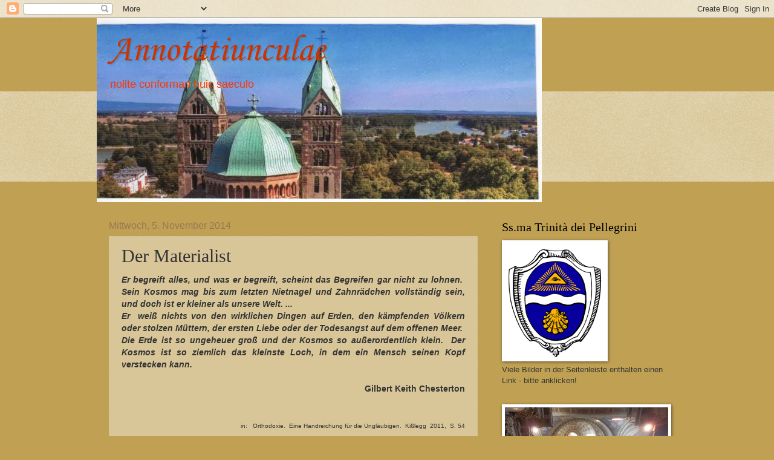

--- FILE ---
content_type: text/html; charset=UTF-8
request_url: https://annotatiunculae.blogspot.com/2014/11/der-materialist.html
body_size: 28667
content:
<!DOCTYPE html>
<html class='v2' dir='ltr' lang='de'>
<head>
<link href='https://www.blogger.com/static/v1/widgets/335934321-css_bundle_v2.css' rel='stylesheet' type='text/css'/>
<meta content='width=1100' name='viewport'/>
<meta content='text/html; charset=UTF-8' http-equiv='Content-Type'/>
<meta content='blogger' name='generator'/>
<link href='https://annotatiunculae.blogspot.com/favicon.ico' rel='icon' type='image/x-icon'/>
<link href='http://annotatiunculae.blogspot.com/2014/11/der-materialist.html' rel='canonical'/>
<link rel="alternate" type="application/atom+xml" title="Annotatiunculae - Atom" href="https://annotatiunculae.blogspot.com/feeds/posts/default" />
<link rel="alternate" type="application/rss+xml" title="Annotatiunculae - RSS" href="https://annotatiunculae.blogspot.com/feeds/posts/default?alt=rss" />
<link rel="service.post" type="application/atom+xml" title="Annotatiunculae - Atom" href="https://www.blogger.com/feeds/360286632871443311/posts/default" />

<link rel="alternate" type="application/atom+xml" title="Annotatiunculae - Atom" href="https://annotatiunculae.blogspot.com/feeds/8256117155277489376/comments/default" />
<!--Can't find substitution for tag [blog.ieCssRetrofitLinks]-->
<meta content='http://annotatiunculae.blogspot.com/2014/11/der-materialist.html' property='og:url'/>
<meta content='Der Materialist' property='og:title'/>
<meta content=' Er begreift alles, und was er begreift, scheint das Begreifen gar nicht zu lohnen.  Sein Kosmos mag bis zum letzten Nietnagel und Zahnrädch...' property='og:description'/>
<title>Annotatiunculae: Der Materialist</title>
<style type='text/css'>@font-face{font-family:'Corsiva';font-style:normal;font-weight:400;font-display:swap;src:url(//fonts.gstatic.com/l/font?kit=zOL84pjBmb1Z8oKb8rCr7O5Gs-A&skey=b9a50c359455acd3&v=v20)format('woff2');unicode-range:U+0000-00FF,U+0131,U+0152-0153,U+02BB-02BC,U+02C6,U+02DA,U+02DC,U+0304,U+0308,U+0329,U+2000-206F,U+20AC,U+2122,U+2191,U+2193,U+2212,U+2215,U+FEFF,U+FFFD;}</style>
<style id='page-skin-1' type='text/css'><!--
/*
-----------------------------------------------
Blogger Template Style
Name:     Watermark
Designer: Blogger
URL:      www.blogger.com
----------------------------------------------- */
/* Use this with templates/1ktemplate-*.html */
/* Content
----------------------------------------------- */
body {
font: normal normal 14px Arial, Tahoma, Helvetica, FreeSans, sans-serif;
color: #333333;
background: #c0a154 url(//www.blogblog.com/1kt/watermark/body_background_birds.png) repeat-x scroll top center;
}
html body .content-outer {
min-width: 0;
max-width: 100%;
width: 100%;
}
.content-outer {
font-size: 92%;
}
a:link {
text-decoration:none;
color: #cc3300;
}
a:visited {
text-decoration:none;
color: #993322;
}
a:hover {
text-decoration:underline;
color: #ff3300;
}
.body-fauxcolumns .cap-top {
margin-top: 30px;
background: #c0a154 none no-repeat scroll center center;
height: 121px;
}
.content-inner {
padding: 0;
}
/* Header
----------------------------------------------- */
.header-inner .Header .titlewrapper,
.header-inner .Header .descriptionwrapper {
padding-left: 20px;
padding-right: 20px;
}
.Header h1 {
font: normal normal 60px Corsiva;
color: #cc3300;
text-shadow: 2px 2px rgba(0, 0, 0, .1);
}
.Header h1 a {
color: #cc3300;
}
.Header .description {
font-size: 140%;
color: #ff3300;
}
/* Tabs
----------------------------------------------- */
.tabs-inner .section {
margin: 0 20px;
}
.tabs-inner .PageList, .tabs-inner .LinkList, .tabs-inner .Labels {
margin-left: -11px;
margin-right: -11px;
background-color: transparent;
border-top: 0 solid #ffffff;
border-bottom: 0 solid #ffffff;
-moz-box-shadow: 0 0 0 rgba(0, 0, 0, .3);
-webkit-box-shadow: 0 0 0 rgba(0, 0, 0, .3);
-goog-ms-box-shadow: 0 0 0 rgba(0, 0, 0, .3);
box-shadow: 0 0 0 rgba(0, 0, 0, .3);
}
.tabs-inner .PageList .widget-content,
.tabs-inner .LinkList .widget-content,
.tabs-inner .Labels .widget-content {
margin: -3px -11px;
background: transparent none  no-repeat scroll right;
}
.tabs-inner .widget ul {
padding: 2px 25px;
max-height: 34px;
background: transparent none no-repeat scroll left;
}
.tabs-inner .widget li {
border: none;
}
.tabs-inner .widget li a {
display: inline-block;
padding: .25em 1em;
font: normal normal 20px Georgia, Utopia, 'Palatino Linotype', Palatino, serif;
color: #cc3300;
border-right: 1px solid #c0a154;
}
.tabs-inner .widget li:first-child a {
border-left: 1px solid #c0a154;
}
.tabs-inner .widget li.selected a, .tabs-inner .widget li a:hover {
color: #000000;
}
/* Headings
----------------------------------------------- */
h2 {
font: normal normal 20px Georgia, Utopia, 'Palatino Linotype', Palatino, serif;
color: #000000;
margin: 0 0 .5em;
}
h2.date-header {
font: normal normal 16px Arial, Tahoma, Helvetica, FreeSans, sans-serif;
color: #997755;
}
/* Main
----------------------------------------------- */
.main-inner .column-center-inner,
.main-inner .column-left-inner,
.main-inner .column-right-inner {
padding: 0 5px;
}
.main-outer {
margin-top: 0;
background: transparent none no-repeat scroll top left;
}
.main-inner {
padding-top: 30px;
}
.main-cap-top {
position: relative;
}
.main-cap-top .cap-right {
position: absolute;
height: 0;
width: 100%;
bottom: 0;
background: transparent none repeat-x scroll bottom center;
}
.main-cap-top .cap-left {
position: absolute;
height: 245px;
width: 280px;
right: 0;
bottom: 0;
background: transparent none no-repeat scroll bottom left;
}
/* Posts
----------------------------------------------- */
.post-outer {
padding: 15px 20px;
margin: 0 0 25px;
background: transparent url(https://resources.blogblog.com/blogblog/data/1kt/watermark/post_background_birds.png) repeat scroll top left;
_background-image: none;
border: dotted 1px #ccbb99;
-moz-box-shadow: 0 0 0 rgba(0, 0, 0, .1);
-webkit-box-shadow: 0 0 0 rgba(0, 0, 0, .1);
-goog-ms-box-shadow: 0 0 0 rgba(0, 0, 0, .1);
box-shadow: 0 0 0 rgba(0, 0, 0, .1);
}
h3.post-title {
font: normal normal 30px Georgia, Utopia, 'Palatino Linotype', Palatino, serif;
margin: 0;
}
.comments h4 {
font: normal normal 30px Georgia, Utopia, 'Palatino Linotype', Palatino, serif;
margin: 1em 0 0;
}
.post-body {
font-size: 105%;
line-height: 1.5;
position: relative;
}
.post-header {
margin: 0 0 1em;
color: #997755;
}
.post-footer {
margin: 10px 0 0;
padding: 10px 0 0;
color: #997755;
border-top: dashed 1px #777777;
}
#blog-pager {
font-size: 140%
}
#comments .comment-author {
padding-top: 1.5em;
border-top: dashed 1px #777777;
background-position: 0 1.5em;
}
#comments .comment-author:first-child {
padding-top: 0;
border-top: none;
}
.avatar-image-container {
margin: .2em 0 0;
}
/* Comments
----------------------------------------------- */
.comments .comments-content .icon.blog-author {
background-repeat: no-repeat;
background-image: url([data-uri]);
}
.comments .comments-content .loadmore a {
border-top: 1px solid #777777;
border-bottom: 1px solid #777777;
}
.comments .continue {
border-top: 2px solid #777777;
}
/* Widgets
----------------------------------------------- */
.widget ul, .widget #ArchiveList ul.flat {
padding: 0;
list-style: none;
}
.widget ul li, .widget #ArchiveList ul.flat li {
padding: .35em 0;
text-indent: 0;
border-top: dashed 1px #777777;
}
.widget ul li:first-child, .widget #ArchiveList ul.flat li:first-child {
border-top: none;
}
.widget .post-body ul {
list-style: disc;
}
.widget .post-body ul li {
border: none;
}
.widget .zippy {
color: #777777;
}
.post-body img, .post-body .tr-caption-container, .Profile img, .Image img,
.BlogList .item-thumbnail img {
padding: 5px;
background: #fff;
-moz-box-shadow: 1px 1px 5px rgba(0, 0, 0, .5);
-webkit-box-shadow: 1px 1px 5px rgba(0, 0, 0, .5);
-goog-ms-box-shadow: 1px 1px 5px rgba(0, 0, 0, .5);
box-shadow: 1px 1px 5px rgba(0, 0, 0, .5);
}
.post-body img, .post-body .tr-caption-container {
padding: 8px;
}
.post-body .tr-caption-container {
color: #333333;
}
.post-body .tr-caption-container img {
padding: 0;
background: transparent;
border: none;
-moz-box-shadow: 0 0 0 rgba(0, 0, 0, .1);
-webkit-box-shadow: 0 0 0 rgba(0, 0, 0, .1);
-goog-ms-box-shadow: 0 0 0 rgba(0, 0, 0, .1);
box-shadow: 0 0 0 rgba(0, 0, 0, .1);
}
/* Footer
----------------------------------------------- */
.footer-outer {
color:#ccbb99;
background: #330000 url(https://resources.blogblog.com/blogblog/data/1kt/watermark/body_background_navigator.png) repeat scroll top left;
}
.footer-outer a {
color: #ff7755;
}
.footer-outer a:visited {
color: #dd5533;
}
.footer-outer a:hover {
color: #ff9977;
}
.footer-outer .widget h2 {
color: #eeddbb;
}
/* Mobile
----------------------------------------------- */
body.mobile  {
background-size: 100% auto;
}
.mobile .body-fauxcolumn-outer {
background: transparent none repeat scroll top left;
}
html .mobile .mobile-date-outer {
border-bottom: none;
background: transparent url(https://resources.blogblog.com/blogblog/data/1kt/watermark/post_background_birds.png) repeat scroll top left;
_background-image: none;
margin-bottom: 10px;
}
.mobile .main-inner .date-outer {
padding: 0;
}
.mobile .main-inner .date-header {
margin: 10px;
}
.mobile .main-cap-top {
z-index: -1;
}
.mobile .content-outer {
font-size: 100%;
}
.mobile .post-outer {
padding: 10px;
}
.mobile .main-cap-top .cap-left {
background: transparent none no-repeat scroll bottom left;
}
.mobile .body-fauxcolumns .cap-top {
margin: 0;
}
.mobile-link-button {
background: transparent url(https://resources.blogblog.com/blogblog/data/1kt/watermark/post_background_birds.png) repeat scroll top left;
}
.mobile-link-button a:link, .mobile-link-button a:visited {
color: #cc3300;
}
.mobile-index-date .date-header {
color: #997755;
}
.mobile-index-contents {
color: #333333;
}
.mobile .tabs-inner .section {
margin: 0;
}
.mobile .tabs-inner .PageList {
margin-left: 0;
margin-right: 0;
}
.mobile .tabs-inner .PageList .widget-content {
margin: 0;
color: #000000;
background: transparent url(https://resources.blogblog.com/blogblog/data/1kt/watermark/post_background_birds.png) repeat scroll top left;
}
.mobile .tabs-inner .PageList .widget-content .pagelist-arrow {
border-left: 1px solid #c0a154;
}

--></style>
<style id='template-skin-1' type='text/css'><!--
body {
min-width: 960px;
}
.content-outer, .content-fauxcolumn-outer, .region-inner {
min-width: 960px;
max-width: 960px;
_width: 960px;
}
.main-inner .columns {
padding-left: 0;
padding-right: 310px;
}
.main-inner .fauxcolumn-center-outer {
left: 0;
right: 310px;
/* IE6 does not respect left and right together */
_width: expression(this.parentNode.offsetWidth -
parseInt("0") -
parseInt("310px") + 'px');
}
.main-inner .fauxcolumn-left-outer {
width: 0;
}
.main-inner .fauxcolumn-right-outer {
width: 310px;
}
.main-inner .column-left-outer {
width: 0;
right: 100%;
margin-left: -0;
}
.main-inner .column-right-outer {
width: 310px;
margin-right: -310px;
}
#layout {
min-width: 0;
}
#layout .content-outer {
min-width: 0;
width: 800px;
}
#layout .region-inner {
min-width: 0;
width: auto;
}
body#layout div.add_widget {
padding: 8px;
}
body#layout div.add_widget a {
margin-left: 32px;
}
--></style>
<link href='https://www.blogger.com/dyn-css/authorization.css?targetBlogID=360286632871443311&amp;zx=f85df575-a0b8-4785-a60d-f11a93111fc5' media='none' onload='if(media!=&#39;all&#39;)media=&#39;all&#39;' rel='stylesheet'/><noscript><link href='https://www.blogger.com/dyn-css/authorization.css?targetBlogID=360286632871443311&amp;zx=f85df575-a0b8-4785-a60d-f11a93111fc5' rel='stylesheet'/></noscript>
<meta name='google-adsense-platform-account' content='ca-host-pub-1556223355139109'/>
<meta name='google-adsense-platform-domain' content='blogspot.com'/>

</head>
<body class='loading variant-birds'>
<div class='navbar section' id='navbar' name='Navbar'><div class='widget Navbar' data-version='1' id='Navbar1'><script type="text/javascript">
    function setAttributeOnload(object, attribute, val) {
      if(window.addEventListener) {
        window.addEventListener('load',
          function(){ object[attribute] = val; }, false);
      } else {
        window.attachEvent('onload', function(){ object[attribute] = val; });
      }
    }
  </script>
<div id="navbar-iframe-container"></div>
<script type="text/javascript" src="https://apis.google.com/js/platform.js"></script>
<script type="text/javascript">
      gapi.load("gapi.iframes:gapi.iframes.style.bubble", function() {
        if (gapi.iframes && gapi.iframes.getContext) {
          gapi.iframes.getContext().openChild({
              url: 'https://www.blogger.com/navbar/360286632871443311?po\x3d8256117155277489376\x26origin\x3dhttps://annotatiunculae.blogspot.com',
              where: document.getElementById("navbar-iframe-container"),
              id: "navbar-iframe"
          });
        }
      });
    </script><script type="text/javascript">
(function() {
var script = document.createElement('script');
script.type = 'text/javascript';
script.src = '//pagead2.googlesyndication.com/pagead/js/google_top_exp.js';
var head = document.getElementsByTagName('head')[0];
if (head) {
head.appendChild(script);
}})();
</script>
</div></div>
<div class='body-fauxcolumns'>
<div class='fauxcolumn-outer body-fauxcolumn-outer'>
<div class='cap-top'>
<div class='cap-left'></div>
<div class='cap-right'></div>
</div>
<div class='fauxborder-left'>
<div class='fauxborder-right'></div>
<div class='fauxcolumn-inner'>
</div>
</div>
<div class='cap-bottom'>
<div class='cap-left'></div>
<div class='cap-right'></div>
</div>
</div>
</div>
<div class='content'>
<div class='content-fauxcolumns'>
<div class='fauxcolumn-outer content-fauxcolumn-outer'>
<div class='cap-top'>
<div class='cap-left'></div>
<div class='cap-right'></div>
</div>
<div class='fauxborder-left'>
<div class='fauxborder-right'></div>
<div class='fauxcolumn-inner'>
</div>
</div>
<div class='cap-bottom'>
<div class='cap-left'></div>
<div class='cap-right'></div>
</div>
</div>
</div>
<div class='content-outer'>
<div class='content-cap-top cap-top'>
<div class='cap-left'></div>
<div class='cap-right'></div>
</div>
<div class='fauxborder-left content-fauxborder-left'>
<div class='fauxborder-right content-fauxborder-right'></div>
<div class='content-inner'>
<header>
<div class='header-outer'>
<div class='header-cap-top cap-top'>
<div class='cap-left'></div>
<div class='cap-right'></div>
</div>
<div class='fauxborder-left header-fauxborder-left'>
<div class='fauxborder-right header-fauxborder-right'></div>
<div class='region-inner header-inner'>
<div class='header section' id='header' name='Header'><div class='widget Header' data-version='1' id='Header1'>
<div id='header-inner' style='background-image: url("https://blogger.googleusercontent.com/img/b/R29vZ2xl/AVvXsEhuSCHqBXqPQ1Kxj2nP9-iGj9pJD94ARUGBxEwmfwvynNxTNEdYOXWbaNVN0r1QpAevHr7GblW6pzkNrSTRwl78fWWMrIrAkKqzmBI6W5MQlL4obStY3jVwVrDIL6jWti5kmnMTCEitgm4/s1600/xx.Speyer.X.jpg"); background-position: left; width: 736px; min-height: 304px; _height: 304px; background-repeat: no-repeat; '>
<div class='titlewrapper' style='background: transparent'>
<h1 class='title' style='background: transparent; border-width: 0px'>
<a href='https://annotatiunculae.blogspot.com/'>
Annotatiunculae
</a>
</h1>
</div>
<div class='descriptionwrapper'>
<p class='description'><span>nolite conformari huic saeculo</span></p>
</div>
</div>
</div></div>
</div>
</div>
<div class='header-cap-bottom cap-bottom'>
<div class='cap-left'></div>
<div class='cap-right'></div>
</div>
</div>
</header>
<div class='tabs-outer'>
<div class='tabs-cap-top cap-top'>
<div class='cap-left'></div>
<div class='cap-right'></div>
</div>
<div class='fauxborder-left tabs-fauxborder-left'>
<div class='fauxborder-right tabs-fauxborder-right'></div>
<div class='region-inner tabs-inner'>
<div class='tabs no-items section' id='crosscol' name='Spaltenübergreifend'></div>
<div class='tabs no-items section' id='crosscol-overflow' name='Cross-Column 2'></div>
</div>
</div>
<div class='tabs-cap-bottom cap-bottom'>
<div class='cap-left'></div>
<div class='cap-right'></div>
</div>
</div>
<div class='main-outer'>
<div class='main-cap-top cap-top'>
<div class='cap-left'></div>
<div class='cap-right'></div>
</div>
<div class='fauxborder-left main-fauxborder-left'>
<div class='fauxborder-right main-fauxborder-right'></div>
<div class='region-inner main-inner'>
<div class='columns fauxcolumns'>
<div class='fauxcolumn-outer fauxcolumn-center-outer'>
<div class='cap-top'>
<div class='cap-left'></div>
<div class='cap-right'></div>
</div>
<div class='fauxborder-left'>
<div class='fauxborder-right'></div>
<div class='fauxcolumn-inner'>
</div>
</div>
<div class='cap-bottom'>
<div class='cap-left'></div>
<div class='cap-right'></div>
</div>
</div>
<div class='fauxcolumn-outer fauxcolumn-left-outer'>
<div class='cap-top'>
<div class='cap-left'></div>
<div class='cap-right'></div>
</div>
<div class='fauxborder-left'>
<div class='fauxborder-right'></div>
<div class='fauxcolumn-inner'>
</div>
</div>
<div class='cap-bottom'>
<div class='cap-left'></div>
<div class='cap-right'></div>
</div>
</div>
<div class='fauxcolumn-outer fauxcolumn-right-outer'>
<div class='cap-top'>
<div class='cap-left'></div>
<div class='cap-right'></div>
</div>
<div class='fauxborder-left'>
<div class='fauxborder-right'></div>
<div class='fauxcolumn-inner'>
</div>
</div>
<div class='cap-bottom'>
<div class='cap-left'></div>
<div class='cap-right'></div>
</div>
</div>
<!-- corrects IE6 width calculation -->
<div class='columns-inner'>
<div class='column-center-outer'>
<div class='column-center-inner'>
<div class='main section' id='main' name='Hauptbereich'><div class='widget Blog' data-version='1' id='Blog1'>
<div class='blog-posts hfeed'>

          <div class="date-outer">
        
<h2 class='date-header'><span>Mittwoch, 5. November 2014</span></h2>

          <div class="date-posts">
        
<div class='post-outer'>
<div class='post hentry uncustomized-post-template' itemprop='blogPost' itemscope='itemscope' itemtype='http://schema.org/BlogPosting'>
<meta content='360286632871443311' itemprop='blogId'/>
<meta content='8256117155277489376' itemprop='postId'/>
<a name='8256117155277489376'></a>
<h3 class='post-title entry-title' itemprop='name'>
Der Materialist
</h3>
<div class='post-header'>
<div class='post-header-line-1'></div>
</div>
<div class='post-body entry-content' id='post-body-8256117155277489376' itemprop='description articleBody'>
<div style="text-align: justify;">
<i><b>Er begreift alles, und was er begreift, scheint das Begreifen gar nicht zu lohnen.&nbsp; Sein Kosmos mag bis zum letzten Nietnagel und Zahnrädchen vollständig sein, und doch ist er kleiner als unsere Welt. ...</b></i></div>
<div style="text-align: justify;">
<i><b>Er&nbsp; weiß nichts von den wirklichen Dingen auf Erden, den kämpfenden Völkern oder stolzen Müttern, der ersten Liebe oder der Todesangst auf dem offenen Meer.&nbsp; Die Erde ist so ungeheuer groß und der Kosmos so außerordentlich klein.&nbsp; Der Kosmos ist so ziemlich das kleinste Loch, </b><b>in dem ein Mensch seinen Kopf verstecken kann.</b></i><br />
<i><b>&nbsp;</b></i></div>
<div style="text-align: right;">
<b>Gilbert Keith Chesterton</b></div>
<div style="text-align: right;">
<br /></div>
<div style="text-align: right;">
<br /></div>
<div style="text-align: right;">
<span style="font-size: x-small;">in:&nbsp;&nbsp; Orthodoxie.&nbsp; Eine Handreichung für die Ungläubigen.&nbsp; Kißlegg&nbsp; 2011,&nbsp; S. 54</span></div>
<div style="text-align: right;">
<br /></div>
<div style="text-align: right;">
<br /></div>
<div style='clear: both;'></div>
</div>
<div class='post-footer'>
<div class='post-footer-line post-footer-line-1'>
<span class='post-author vcard'>
Eingestellt von
<span class='fn' itemprop='author' itemscope='itemscope' itemtype='http://schema.org/Person'>
<meta content='https://www.blogger.com/profile/17368467908332903241' itemprop='url'/>
<a class='g-profile' href='https://www.blogger.com/profile/17368467908332903241' rel='author' title='author profile'>
<span itemprop='name'>Severus</span>
</a>
</span>
</span>
<span class='post-timestamp'>
um
<meta content='http://annotatiunculae.blogspot.com/2014/11/der-materialist.html' itemprop='url'/>
<a class='timestamp-link' href='https://annotatiunculae.blogspot.com/2014/11/der-materialist.html' rel='bookmark' title='permanent link'><abbr class='published' itemprop='datePublished' title='2014-11-05T17:41:00+01:00'>17:41</abbr></a>
</span>
<span class='post-comment-link'>
</span>
<span class='post-icons'>
<span class='item-control blog-admin pid-1629125881'>
<a href='https://www.blogger.com/post-edit.g?blogID=360286632871443311&postID=8256117155277489376&from=pencil' title='Post bearbeiten'>
<img alt='' class='icon-action' height='18' src='https://resources.blogblog.com/img/icon18_edit_allbkg.gif' width='18'/>
</a>
</span>
</span>
<div class='post-share-buttons goog-inline-block'>
<a class='goog-inline-block share-button sb-email' href='https://www.blogger.com/share-post.g?blogID=360286632871443311&postID=8256117155277489376&target=email' target='_blank' title='Diesen Post per E-Mail versenden'><span class='share-button-link-text'>Diesen Post per E-Mail versenden</span></a><a class='goog-inline-block share-button sb-blog' href='https://www.blogger.com/share-post.g?blogID=360286632871443311&postID=8256117155277489376&target=blog' onclick='window.open(this.href, "_blank", "height=270,width=475"); return false;' target='_blank' title='BlogThis!'><span class='share-button-link-text'>BlogThis!</span></a><a class='goog-inline-block share-button sb-twitter' href='https://www.blogger.com/share-post.g?blogID=360286632871443311&postID=8256117155277489376&target=twitter' target='_blank' title='Auf X teilen'><span class='share-button-link-text'>Auf X teilen</span></a><a class='goog-inline-block share-button sb-facebook' href='https://www.blogger.com/share-post.g?blogID=360286632871443311&postID=8256117155277489376&target=facebook' onclick='window.open(this.href, "_blank", "height=430,width=640"); return false;' target='_blank' title='In Facebook freigeben'><span class='share-button-link-text'>In Facebook freigeben</span></a><a class='goog-inline-block share-button sb-pinterest' href='https://www.blogger.com/share-post.g?blogID=360286632871443311&postID=8256117155277489376&target=pinterest' target='_blank' title='Auf Pinterest teilen'><span class='share-button-link-text'>Auf Pinterest teilen</span></a>
</div>
</div>
<div class='post-footer-line post-footer-line-2'>
<span class='post-labels'>
</span>
</div>
<div class='post-footer-line post-footer-line-3'>
<span class='post-location'>
</span>
</div>
</div>
</div>
<div class='comments' id='comments'>
<a name='comments'></a>
<h4>3 Kommentare:</h4>
<div class='comments-content'>
<script async='async' src='' type='text/javascript'></script>
<script type='text/javascript'>
    (function() {
      var items = null;
      var msgs = null;
      var config = {};

// <![CDATA[
      var cursor = null;
      if (items && items.length > 0) {
        cursor = parseInt(items[items.length - 1].timestamp) + 1;
      }

      var bodyFromEntry = function(entry) {
        var text = (entry &&
                    ((entry.content && entry.content.$t) ||
                     (entry.summary && entry.summary.$t))) ||
            '';
        if (entry && entry.gd$extendedProperty) {
          for (var k in entry.gd$extendedProperty) {
            if (entry.gd$extendedProperty[k].name == 'blogger.contentRemoved') {
              return '<span class="deleted-comment">' + text + '</span>';
            }
          }
        }
        return text;
      }

      var parse = function(data) {
        cursor = null;
        var comments = [];
        if (data && data.feed && data.feed.entry) {
          for (var i = 0, entry; entry = data.feed.entry[i]; i++) {
            var comment = {};
            // comment ID, parsed out of the original id format
            var id = /blog-(\d+).post-(\d+)/.exec(entry.id.$t);
            comment.id = id ? id[2] : null;
            comment.body = bodyFromEntry(entry);
            comment.timestamp = Date.parse(entry.published.$t) + '';
            if (entry.author && entry.author.constructor === Array) {
              var auth = entry.author[0];
              if (auth) {
                comment.author = {
                  name: (auth.name ? auth.name.$t : undefined),
                  profileUrl: (auth.uri ? auth.uri.$t : undefined),
                  avatarUrl: (auth.gd$image ? auth.gd$image.src : undefined)
                };
              }
            }
            if (entry.link) {
              if (entry.link[2]) {
                comment.link = comment.permalink = entry.link[2].href;
              }
              if (entry.link[3]) {
                var pid = /.*comments\/default\/(\d+)\?.*/.exec(entry.link[3].href);
                if (pid && pid[1]) {
                  comment.parentId = pid[1];
                }
              }
            }
            comment.deleteclass = 'item-control blog-admin';
            if (entry.gd$extendedProperty) {
              for (var k in entry.gd$extendedProperty) {
                if (entry.gd$extendedProperty[k].name == 'blogger.itemClass') {
                  comment.deleteclass += ' ' + entry.gd$extendedProperty[k].value;
                } else if (entry.gd$extendedProperty[k].name == 'blogger.displayTime') {
                  comment.displayTime = entry.gd$extendedProperty[k].value;
                }
              }
            }
            comments.push(comment);
          }
        }
        return comments;
      };

      var paginator = function(callback) {
        if (hasMore()) {
          var url = config.feed + '?alt=json&v=2&orderby=published&reverse=false&max-results=50';
          if (cursor) {
            url += '&published-min=' + new Date(cursor).toISOString();
          }
          window.bloggercomments = function(data) {
            var parsed = parse(data);
            cursor = parsed.length < 50 ? null
                : parseInt(parsed[parsed.length - 1].timestamp) + 1
            callback(parsed);
            window.bloggercomments = null;
          }
          url += '&callback=bloggercomments';
          var script = document.createElement('script');
          script.type = 'text/javascript';
          script.src = url;
          document.getElementsByTagName('head')[0].appendChild(script);
        }
      };
      var hasMore = function() {
        return !!cursor;
      };
      var getMeta = function(key, comment) {
        if ('iswriter' == key) {
          var matches = !!comment.author
              && comment.author.name == config.authorName
              && comment.author.profileUrl == config.authorUrl;
          return matches ? 'true' : '';
        } else if ('deletelink' == key) {
          return config.baseUri + '/comment/delete/'
               + config.blogId + '/' + comment.id;
        } else if ('deleteclass' == key) {
          return comment.deleteclass;
        }
        return '';
      };

      var replybox = null;
      var replyUrlParts = null;
      var replyParent = undefined;

      var onReply = function(commentId, domId) {
        if (replybox == null) {
          // lazily cache replybox, and adjust to suit this style:
          replybox = document.getElementById('comment-editor');
          if (replybox != null) {
            replybox.height = '250px';
            replybox.style.display = 'block';
            replyUrlParts = replybox.src.split('#');
          }
        }
        if (replybox && (commentId !== replyParent)) {
          replybox.src = '';
          document.getElementById(domId).insertBefore(replybox, null);
          replybox.src = replyUrlParts[0]
              + (commentId ? '&parentID=' + commentId : '')
              + '#' + replyUrlParts[1];
          replyParent = commentId;
        }
      };

      var hash = (window.location.hash || '#').substring(1);
      var startThread, targetComment;
      if (/^comment-form_/.test(hash)) {
        startThread = hash.substring('comment-form_'.length);
      } else if (/^c[0-9]+$/.test(hash)) {
        targetComment = hash.substring(1);
      }

      // Configure commenting API:
      var configJso = {
        'maxDepth': config.maxThreadDepth
      };
      var provider = {
        'id': config.postId,
        'data': items,
        'loadNext': paginator,
        'hasMore': hasMore,
        'getMeta': getMeta,
        'onReply': onReply,
        'rendered': true,
        'initComment': targetComment,
        'initReplyThread': startThread,
        'config': configJso,
        'messages': msgs
      };

      var render = function() {
        if (window.goog && window.goog.comments) {
          var holder = document.getElementById('comment-holder');
          window.goog.comments.render(holder, provider);
        }
      };

      // render now, or queue to render when library loads:
      if (window.goog && window.goog.comments) {
        render();
      } else {
        window.goog = window.goog || {};
        window.goog.comments = window.goog.comments || {};
        window.goog.comments.loadQueue = window.goog.comments.loadQueue || [];
        window.goog.comments.loadQueue.push(render);
      }
    })();
// ]]>
  </script>
<div id='comment-holder'>
<div class="comment-thread toplevel-thread"><ol id="top-ra"><li class="comment" id="c4995707462766270729"><div class="avatar-image-container"><img src="//blogger.googleusercontent.com/img/b/R29vZ2xl/AVvXsEjN2Yp0uzfyzMKuYwyD_kWDkTsNeCUbSt-5FzAayHkuI6S59zTSotHKGHo0GoHp6ZEGE-9FlsjFiKVk4AB1d03vbhOQSka2_-LK1AQuRSlDY69C7YbSoprfd63ygM7b8A/s45-c/*" alt=""/></div><div class="comment-block"><div class="comment-header"><cite class="user"><a href="https://www.blogger.com/profile/13340970982573379983" rel="nofollow">martina</a></cite><span class="icon user "></span><span class="datetime secondary-text"><a rel="nofollow" href="https://annotatiunculae.blogspot.com/2014/11/der-materialist.html?showComment=1415213387704#c4995707462766270729">5. November 2014 um 19:49</a></span></div><p class="comment-content">Che bello, non lo conoscevo! Come possiamo capire tutto? Basta mettere la nostra testa nel cuore di Dio ed il nostro cuore nell&#39;universo! Cioè fede e ragione: ragione per capire Dio e fede per amare ciò che ha creato, persone comprese. <br></p><span class="comment-actions secondary-text"><a class="comment-reply" target="_self" data-comment-id="4995707462766270729">Antworten</a><span class="item-control blog-admin blog-admin pid-1494464009"><a target="_self" href="https://www.blogger.com/comment/delete/360286632871443311/4995707462766270729">Löschen</a></span></span></div><div class="comment-replies"><div id="c4995707462766270729-rt" class="comment-thread inline-thread"><span class="thread-toggle thread-expanded"><span class="thread-arrow"></span><span class="thread-count"><a target="_self">Antworten</a></span></span><ol id="c4995707462766270729-ra" class="thread-chrome thread-expanded"><div><li class="comment" id="c1834712167588983900"><div class="avatar-image-container"><img src="//blogger.googleusercontent.com/img/b/R29vZ2xl/AVvXsEitcLMk9xCcwkMoyFk58rO_xKheQgHRj7xIwSU4pmAYcOSHBpqvVpJ5xwpzSh-19cwLkI6WYDmFDB2hgfDs5cGEVn3koxbccxc5nZ_-AzpLKbsMTn8aYq3_OBwZBSbJ3w/s45-c/P6140075.JPG" alt=""/></div><div class="comment-block"><div class="comment-header"><cite class="user"><a href="https://www.blogger.com/profile/17368467908332903241" rel="nofollow">Severus</a></cite><span class="icon user blog-author"></span><span class="datetime secondary-text"><a rel="nofollow" href="https://annotatiunculae.blogspot.com/2014/11/der-materialist.html?showComment=1415296568299#c1834712167588983900">6. November 2014 um 18:56</a></span></div><p class="comment-content">es lohnt sich, Chesterton zu lesen ...:-)</p><span class="comment-actions secondary-text"><span class="item-control blog-admin blog-admin pid-1629125881"><a target="_self" href="https://www.blogger.com/comment/delete/360286632871443311/1834712167588983900">Löschen</a></span></span></div><div class="comment-replies"><div id="c1834712167588983900-rt" class="comment-thread inline-thread hidden"><span class="thread-toggle thread-expanded"><span class="thread-arrow"></span><span class="thread-count"><a target="_self">Antworten</a></span></span><ol id="c1834712167588983900-ra" class="thread-chrome thread-expanded"><div></div><div id="c1834712167588983900-continue" class="continue"><a class="comment-reply" target="_self" data-comment-id="1834712167588983900">Antworten</a></div></ol></div></div><div class="comment-replybox-single" id="c1834712167588983900-ce"></div></li><li class="comment" id="c945276388579963348"><div class="avatar-image-container"><img src="//blogger.googleusercontent.com/img/b/R29vZ2xl/AVvXsEjN2Yp0uzfyzMKuYwyD_kWDkTsNeCUbSt-5FzAayHkuI6S59zTSotHKGHo0GoHp6ZEGE-9FlsjFiKVk4AB1d03vbhOQSka2_-LK1AQuRSlDY69C7YbSoprfd63ygM7b8A/s45-c/*" alt=""/></div><div class="comment-block"><div class="comment-header"><cite class="user"><a href="https://www.blogger.com/profile/13340970982573379983" rel="nofollow">martina</a></cite><span class="icon user "></span><span class="datetime secondary-text"><a rel="nofollow" href="https://annotatiunculae.blogspot.com/2014/11/der-materialist.html?showComment=1415610593779#c945276388579963348">10. November 2014 um 10:09</a></span></div><p class="comment-content">Es lohnt sich sehr! <br>Quel &#39;non lo conoscevo&#39; si riferiva al detto di Chesterton, (mi sono espressa male), lui lo conosco bene e lo apprezzo moltissimo. </p><span class="comment-actions secondary-text"><span class="item-control blog-admin blog-admin pid-1494464009"><a target="_self" href="https://www.blogger.com/comment/delete/360286632871443311/945276388579963348">Löschen</a></span></span></div><div class="comment-replies"><div id="c945276388579963348-rt" class="comment-thread inline-thread hidden"><span class="thread-toggle thread-expanded"><span class="thread-arrow"></span><span class="thread-count"><a target="_self">Antworten</a></span></span><ol id="c945276388579963348-ra" class="thread-chrome thread-expanded"><div></div><div id="c945276388579963348-continue" class="continue"><a class="comment-reply" target="_self" data-comment-id="945276388579963348">Antworten</a></div></ol></div></div><div class="comment-replybox-single" id="c945276388579963348-ce"></div></li></div><div id="c4995707462766270729-continue" class="continue"><a class="comment-reply" target="_self" data-comment-id="4995707462766270729">Antworten</a></div></ol></div></div><div class="comment-replybox-single" id="c4995707462766270729-ce"></div></li></ol><div id="top-continue" class="continue"><a class="comment-reply" target="_self">Kommentar hinzufügen</a></div><div class="comment-replybox-thread" id="top-ce"></div><div class="loadmore hidden" data-post-id="8256117155277489376"><a target="_self">Weitere laden...</a></div></div>
</div>
</div>
<p class='comment-footer'>
<div class='comment-form'>
<a name='comment-form'></a>
<p>
</p>
<a href='https://www.blogger.com/comment/frame/360286632871443311?po=8256117155277489376&hl=de&saa=85391&origin=https://annotatiunculae.blogspot.com' id='comment-editor-src'></a>
<iframe allowtransparency='true' class='blogger-iframe-colorize blogger-comment-from-post' frameborder='0' height='410px' id='comment-editor' name='comment-editor' src='' width='100%'></iframe>
<script src='https://www.blogger.com/static/v1/jsbin/2830521187-comment_from_post_iframe.js' type='text/javascript'></script>
<script type='text/javascript'>
      BLOG_CMT_createIframe('https://www.blogger.com/rpc_relay.html');
    </script>
</div>
</p>
<div id='backlinks-container'>
<div id='Blog1_backlinks-container'>
</div>
</div>
</div>
</div>

        </div></div>
      
</div>
<div class='blog-pager' id='blog-pager'>
<span id='blog-pager-newer-link'>
<a class='blog-pager-newer-link' href='https://annotatiunculae.blogspot.com/2014/11/ein-mann-gegen-hitler.html' id='Blog1_blog-pager-newer-link' title='Neuerer Post'>Neuerer Post</a>
</span>
<span id='blog-pager-older-link'>
<a class='blog-pager-older-link' href='https://annotatiunculae.blogspot.com/2014/11/in-festo-omnium-sanctorum.html' id='Blog1_blog-pager-older-link' title='Älterer Post'>Älterer Post</a>
</span>
<a class='home-link' href='https://annotatiunculae.blogspot.com/'>Startseite</a>
</div>
<div class='clear'></div>
<div class='post-feeds'>
<div class='feed-links'>
Abonnieren
<a class='feed-link' href='https://annotatiunculae.blogspot.com/feeds/8256117155277489376/comments/default' target='_blank' type='application/atom+xml'>Kommentare zum Post (Atom)</a>
</div>
</div>
</div></div>
</div>
</div>
<div class='column-left-outer'>
<div class='column-left-inner'>
<aside>
</aside>
</div>
</div>
<div class='column-right-outer'>
<div class='column-right-inner'>
<aside>
<div class='sidebar section' id='sidebar-right-1'><div class='widget Image' data-version='1' id='Image21'>
<h2>Ss.ma Trinità dei Pellegrini</h2>
<div class='widget-content'>
<a href='http://annotatiunculae.blogspot.de/2013/10/die-fssp-in-rom-2.html'>
<img alt='Ss.ma Trinità dei Pellegrini' height='190' id='Image21_img' src='https://blogger.googleusercontent.com/img/b/R29vZ2xl/AVvXsEjYTSsDJNL6_kIbeaRZxCI-x6oTWo9oQ-KyWlCbtQItiFtRp_8iwf2zPPiPJoO8Za6c0fV3IodJjeGsUP3V-BjN-BajmrxY7-e6XBtyxZwAGGWzqqnUWueqZtNN3Q95c2s4bVllTVlm5ew/s1600/xx.Trinita-stemma-colore.gif' width='165'/>
</a>
<br/>
<span class='caption'>Viele Bilder in der Seitenleiste enthalten einen Link  -  bitte anklicken!</span>
</div>
<div class='clear'></div>
</div><div class='widget Image' data-version='1' id='Image6'>
<div class='widget-content'>
<a href='http://annotatiunculae.blogspot.com/2016/10/roma-aeterna.html'>
<img alt='' height='203' id='Image6_img' src='https://blogger.googleusercontent.com/img/b/R29vZ2xl/AVvXsEiUuo_ptCXRi3PSplYhYOdv_CjwkS-E1h0eFLQUEabmTcvs5sParrQO3X_05L95rAJBa9gRwOTpyQjx4a4AIFbZxiL-P6g_1pjAyHPQeEIGGtMxDNIE60bvwi4_80gND7Bc-Xy9BI7h9jo/s1600/xx.Trinita.2.jpg' width='270'/>
</a>
<br/>
</div>
<div class='clear'></div>
</div><div class='widget Image' data-version='1' id='Image16'>
<h2>S. Pietro in Vaticano</h2>
<div class='widget-content'>
<a href='http://www.fssp.org'>
<img alt='S. Pietro in Vaticano' height='405' id='Image16_img' src='https://blogger.googleusercontent.com/img/b/R29vZ2xl/AVvXsEhuoToEt2NSdl9NvP0YW3FpP8qbSB3MZPL5LRq8Va2BSn0taNyc5na1jSRP_A6CCBMMfqRgV68FX-9G8Qm2AZU9sm8o-dOslMHcYzgQ32ef-_xNw6zknNDyLK6d8WeesZaKwRLNPSE2Zoc/s1600/xx.fssp.3ww.jpg' width='270'/>
</a>
<br/>
</div>
<div class='clear'></div>
</div><div class='widget Image' data-version='1' id='Image28'>
<h2>Podcast von P. Recktenwald FSSP</h2>
<div class='widget-content'>
<a href='https://recktenwald.podigee.io'>
<img alt='Podcast von P. Recktenwald FSSP' height='159' id='Image28_img' src='https://blogger.googleusercontent.com/img/b/R29vZ2xl/AVvXsEgim-4ewcQMEcSp0Nhn137mj2ZIgJS3hDeIE0F8XWkUFfp7nRZMgU9cJrLuCq_0upXvpb06hSF4UgOlvWgiGvbT1K5DQ0A8S_i83F_nZv-yrva2NlECmPjF7MqdFxVuO8LMvD5RQkD7PNc/s1600/xx.Anselm-von-Canterbury.jpg' width='270'/>
</a>
<br/>
</div>
<div class='clear'></div>
</div><div class='widget Image' data-version='1' id='Image5'>
<div class='widget-content'>
<a href='http://www.kath-info.de'>
<img alt='' height='125' id='Image5_img' src='https://blogger.googleusercontent.com/img/b/R29vZ2xl/AVvXsEiN23FlaWUkoVUAYwCbEcidNK1bN_8sWSWovuNBG7RmgLFevBHYPFVxUkcSoV60hYnyII1FXpqmynuWxsyG1nALhyphenhyphenSSc11f2DWvj206YtCx8TpKaU3Ansdxs-uMHSUtMjzRUemCj7cqYpc/s250/xx.kath-info-aufkleber.jpg' width='200'/>
</a>
<br/>
</div>
<div class='clear'></div>
</div><div class='widget Image' data-version='1' id='Image13'>
<div class='widget-content'>
<a href='http://www.kath.net'>
<img alt='' height='145' id='Image13_img' src='https://blogger.googleusercontent.com/img/b/R29vZ2xl/AVvXsEj4eRU8R1UGDr-tceGWzwDyqLmZnW3srvx0BfInqQa0NQY01LC91RtkyRCH38JUkesunPdFI25xhVs4rKmNxheyLdr6vo24rJ-R16pxtKhy5j5oE9MXNK8qtyodDsV8zuiN2Hph9pLzvhE/s250/xx.kath.net.jpg' width='200'/>
</a>
<br/>
</div>
<div class='clear'></div>
</div><div class='widget Image' data-version='1' id='Image27'>
<h2>Auf den Spuren von Padre Pio</h2>
<div class='widget-content'>
<a href='https://annotatiunculae.blogspot.com/2019/11/pater-pio-ist-ein-riese.html'>
<img alt='Auf den Spuren von Padre Pio' height='83' id='Image27_img' src='https://blogger.googleusercontent.com/img/b/R29vZ2xl/AVvXsEjW7SeMv2oBBNsaeFRkQNURVKqMjdyQZ31rUNRCNXth8dwbUlki5-1x5S_uKqxLc9D9k9f6eICwEMglEUL9YOw4VX_WJSawCb3R6CkzSccOT2d2TJemLjmIjbHx6WB1PAlEXeRV5l8cWJM/s1600/xx.S.P.Pio.png' width='270'/>
</a>
<br/>
</div>
<div class='clear'></div>
</div><div class='widget Image' data-version='1' id='Image20'>
<h2>Demo Für Alle</h2>
<div class='widget-content'>
<a href='http://www.demofueralle.de'>
<img alt='Demo Für Alle' height='125' id='Image20_img' src='https://blogger.googleusercontent.com/img/b/R29vZ2xl/AVvXsEgrAuPLPRpGm2t57O15niqbiC8pfQh1bORHNlK1EhNZvg7bw2n9dH-tJ9x8RAx8DUSVfkGPk3OCbmR0q_OeKcsUn8TaO_kd9NIk3bPTuPE94W0biMvFApL2NJZOi0qqABLUI3AArpZTEbM/s1600/xx.demofueralle.2.jpg' width='270'/>
</a>
<br/>
</div>
<div class='clear'></div>
</div><div class='widget Image' data-version='1' id='Image18'>
<div class='widget-content'>
<a href='http://www.printempsfrancais.fr/'>
<img alt='' height='120' id='Image18_img' src='https://blogger.googleusercontent.com/img/b/R29vZ2xl/AVvXsEjonirrAhm54zb9oQaiUszfndYPNLyTQ1Pe_Bkmgu8NKVn4atqWdVaFgwhaB7EnXrKafceP4uS_xTSXI4AkatXe79LonYGkpdQTujimJPzQ_UP5P0V35cTaJRLDCn3xDnbQe3zYZO3K2rs/s300/xx.printemps-fr.jpg' width='150'/>
</a>
<br/>
</div>
<div class='clear'></div>
</div><div class='widget Image' data-version='1' id='Image19'>
<div class='widget-content'>
<a href='http://www.lamanifpourtous.fr/'>
<img alt='' height='137' id='Image19_img' src='https://blogger.googleusercontent.com/img/b/R29vZ2xl/AVvXsEhNjr0sT-iOobpLdzkk-HAjJfpHcQZ6szSRzg-8O0epM8aTk-2nh92DQ0CbwrgJXoUsPcyV_lmxSpMFRRCCoZpOH0wgftPNAuq_DJ4-JYZMSJcNdM4wLBS8mSOftM3eIVxlNa6Lea1ZgQI/s300/xx.lamanifpourtous.jpg' width='300'/>
</a>
<br/>
</div>
<div class='clear'></div>
</div><div class='widget Image' data-version='1' id='Image15'>
<div class='widget-content'>
<a href='http://uimeobitelji.net'>
<img alt='' height='213' id='Image15_img' src='https://blogger.googleusercontent.com/img/b/R29vZ2xl/AVvXsEhw3fZkrzozEIy_tYE8LvRH8MhC4oB46hNbEJ2ZKwAcQtggHgU45m45EEGSsP_7ZvLxilI_fBdeRkd7zVNTE1Cg7iwdEVHG8_aGJ5NqV6hNW54nIKf7GTXfg6T6vndczLAF9UI_m_w-kaA/s300/xx.u-ime-obitelji.jpg' width='300'/>
</a>
<br/>
</div>
<div class='clear'></div>
</div><div class='widget Image' data-version='1' id='Image23'>
<h2>LMPT-Italia</h2>
<div class='widget-content'>
<a href='http://www.lamanifpourtous.it'>
<img alt='LMPT-Italia' height='160' id='Image23_img' src='https://blogger.googleusercontent.com/img/b/R29vZ2xl/AVvXsEi01F_EXUCSdt1IQ3L_141UcCKV5CzHqS7mzObRspbP5rp30wTYdS1L8PCT2eRDYljkPENfIWaYcDG482UK6zxLK4n5AN-2gIpHe0Nr-B_Zirn_9j_0iQXazqA-2wVCi9OwU50y2XYdGEg/s1600/xx.lmptitalia.png' width='160'/>
</a>
<br/>
</div>
<div class='clear'></div>
</div><div class='widget Image' data-version='1' id='Image26'>
<h2>LMPT-Rossija</h2>
<div class='widget-content'>
<img alt='LMPT-Rossija' height='162' id='Image26_img' src='https://blogger.googleusercontent.com/img/b/R29vZ2xl/AVvXsEiUi57oh5Vexx23JUmz-7YPQI68ahPu6VzJWPmfGvn1y6GmPjIRwHfzcI170mT3MYWnJDsTSsbHork8Yyxadi9cbjnOKHeMmlEPU57BEu5PvhMxbzwlQFsUR6AHkv3j7p50ND8fs_H4pLI/s1600/xx.LMPT-Russland.jpg' width='270'/>
<br/>
</div>
<div class='clear'></div>
</div><div class='widget Image' data-version='1' id='Image24'>
<h2>Aktion Leben</h2>
<div class='widget-content'>
<a href='http://www.aktion-leben.de'>
<img alt='Aktion Leben' height='270' id='Image24_img' src='https://blogger.googleusercontent.com/img/b/R29vZ2xl/AVvXsEhMnc1GTKQlxvlLKPYx7K2vLS3K_rbAo7hAdnc46EtyBEmPwMJsrAEx4hWQbSX849Nuqkx1XWMGmtFKIwqlHt0mwqsGwnxPvdNsYamEwt8wOoCUn38eBRSJkHeEG9DIzPF8QrsGiH1ysq0/s270/xx.aktion-leben+001.jpg' width='270'/>
</a>
<br/>
</div>
<div class='clear'></div>
</div><div class='widget Image' data-version='1' id='Image22'>
<h2>Jesus NAZARENUS Rex Judaeorum</h2>
<div class='widget-content'>
<a href='http://annotatiunculae.blogspot.de/2014/07/nicht-vergessen-gebetstag.html'>
<img alt='Jesus NAZARENUS Rex Judaeorum' height='259' id='Image22_img' src='https://blogger.googleusercontent.com/img/b/R29vZ2xl/AVvXsEhn6vJt43bcmmZN8Z9o_Q-PMf7aSE74NT2qcF5iCFIsxf7PO7_gybDBywkJznAWZO9hCkBZGkGhvVdsmNqE1PVyTnOVigx24WFnWRD7fMjDfPKazJmQGvNIxPBablG70XkMnk24mzyQbMo/s270/xx.nun.2+002.jpg' width='270'/>
</a>
<br/>
</div>
<div class='clear'></div>
</div><div class='widget Image' data-version='1' id='Image12'>
<h2>IOANNES PAVLVS*PP*II</h2>
<div class='widget-content'>
<img alt='IOANNES PAVLVS*PP*II' height='218' id='Image12_img' src='https://blogger.googleusercontent.com/img/b/R29vZ2xl/AVvXsEgfkmlXlpDEi5KtgLPSevNCmhrhJD26V5_91IwkrkAwIMmqRgzSroxz2pdL_P8BzCFFRwKtcjln6whzJOIm8Ag175ggsazOtlWx-0y58QG8w-qa4L87pvJioVKtgffRsR15nQcQWTQ0fAk/s1600-r/xx.Ioannes-Paulus-II.png' width='180'/>
<br/>
</div>
<div class='clear'></div>
</div><div class='widget Image' data-version='1' id='Image14'>
<h2>BENEDICTVS*PP*XVI</h2>
<div class='widget-content'>
<img alt='BENEDICTVS*PP*XVI' height='351' id='Image14_img' src='https://blogger.googleusercontent.com/img/b/R29vZ2xl/AVvXsEiGNN5rd02exThDTvK1qNU4eMirBIkb4IOGNP7Z_bKO1EFA5TT6xvpNpK_9lsSGN3iwaXIGOAnF1rI5910Gv_DUzJhQW-HQPkvVGoM80W2LkAO_4hERr4rRVxiiNllRFlMARNzPWiOw7Ks/s1600/xx.wappen-benedikt-xvi.jpg' width='270'/>
<br/>
</div>
<div class='clear'></div>
</div><div class='widget Image' data-version='1' id='Image25'>
<h2>HAGIA OIKOGENEIA</h2>
<div class='widget-content'>
<img alt='HAGIA OIKOGENEIA' height='300' id='Image25_img' src='https://blogger.googleusercontent.com/img/b/R29vZ2xl/AVvXsEgeGYqNkCzL0VKGQ0r_x0igu_ewLUIb28U37PqO-2Mp__AevJkR9G9mbEjNauiwExkzavz0LRiPb-_sgs5D0gAePPVpJiscLqb_9j5_Xaf8iihoVmQ8_0uDwltDEejnxGUluH_D7K0Zxs8/s1600/xx.sacrafamiglia.jpg' width='237'/>
<br/>
</div>
<div class='clear'></div>
</div><div class='widget Text' data-version='1' id='Text1'>
<h2 class='title'>Zum Titelbild dieses Blogs</h2>
<div class='widget-content'>
<a href="http://annotatiunculae.blogspot.de/2012/11/salve-regina.html">bitte HIER klicken</a><br/>
</div>
<div class='clear'></div>
</div><div class='widget Profile' data-version='1' id='Profile1'>
<h2>Über uns</h2>
<div class='widget-content'>
<a href='https://www.blogger.com/profile/17368467908332903241'><img alt='Mein Bild' class='profile-img' height='80' src='//blogger.googleusercontent.com/img/b/R29vZ2xl/AVvXsEitcLMk9xCcwkMoyFk58rO_xKheQgHRj7xIwSU4pmAYcOSHBpqvVpJ5xwpzSh-19cwLkI6WYDmFDB2hgfDs5cGEVn3koxbccxc5nZ_-AzpLKbsMTn8aYq3_OBwZBSbJ3w/s113/P6140075.JPG' width='80'/></a>
<dl class='profile-datablock'>
<dt class='profile-data'>
<a class='profile-name-link g-profile' href='https://www.blogger.com/profile/17368467908332903241' rel='author' style='background-image: url(//www.blogger.com/img/logo-16.png);'>
Severus
</a>
</dt>
<dd class='profile-textblock'>Co-Autorinnen:
Rote Pfote und Rote Tatze (Die Wilden Füchse)</dd>
</dl>
<a class='profile-link' href='https://www.blogger.com/profile/17368467908332903241' rel='author'>Mein Profil vollständig anzeigen</a>
<div class='clear'></div>
</div>
</div><div class='widget Image' data-version='1' id='Image4'>
<div class='widget-content'>
<img alt='' height='150' id='Image4_img' src='https://blogger.googleusercontent.com/img/b/R29vZ2xl/AVvXsEjfNtFYvlecFKMODloiSM3ujQd6nq88A-OvTRtIySzgTpdmxpbT852XKiAmhKkvi2VZkeFWCoOiE1ggsAUeVs-kJfLpNXonPwLZdta832wYV6uftlfrBPWjrBlEw97Sg7LsbX-SXx1gULA/s250/xx.Mich+vertritt+NICHT+das+Zentralkomittee.jpg' width='220'/>
<br/>
</div>
<div class='clear'></div>
</div><div class='widget Followers' data-version='1' id='Followers1'>
<h2 class='title'>Leser</h2>
<div class='widget-content'>
<div id='Followers1-wrapper'>
<div style='margin-right:2px;'>
<div><script type="text/javascript" src="https://apis.google.com/js/platform.js"></script>
<div id="followers-iframe-container"></div>
<script type="text/javascript">
    window.followersIframe = null;
    function followersIframeOpen(url) {
      gapi.load("gapi.iframes", function() {
        if (gapi.iframes && gapi.iframes.getContext) {
          window.followersIframe = gapi.iframes.getContext().openChild({
            url: url,
            where: document.getElementById("followers-iframe-container"),
            messageHandlersFilter: gapi.iframes.CROSS_ORIGIN_IFRAMES_FILTER,
            messageHandlers: {
              '_ready': function(obj) {
                window.followersIframe.getIframeEl().height = obj.height;
              },
              'reset': function() {
                window.followersIframe.close();
                followersIframeOpen("https://www.blogger.com/followers/frame/360286632871443311?colors\x3dCgt0cmFuc3BhcmVudBILdHJhbnNwYXJlbnQaByMzMzMzMzMiByNjYzMzMDAqC3RyYW5zcGFyZW50MgcjMDAwMDAwOgcjMzMzMzMzQgcjY2MzMzAwSgcjNzc3Nzc3UgcjY2MzMzAwWgt0cmFuc3BhcmVudA%3D%3D\x26pageSize\x3d21\x26hl\x3dde\x26origin\x3dhttps://annotatiunculae.blogspot.com");
              },
              'open': function(url) {
                window.followersIframe.close();
                followersIframeOpen(url);
              }
            }
          });
        }
      });
    }
    followersIframeOpen("https://www.blogger.com/followers/frame/360286632871443311?colors\x3dCgt0cmFuc3BhcmVudBILdHJhbnNwYXJlbnQaByMzMzMzMzMiByNjYzMzMDAqC3RyYW5zcGFyZW50MgcjMDAwMDAwOgcjMzMzMzMzQgcjY2MzMzAwSgcjNzc3Nzc3UgcjY2MzMzAwWgt0cmFuc3BhcmVudA%3D%3D\x26pageSize\x3d21\x26hl\x3dde\x26origin\x3dhttps://annotatiunculae.blogspot.com");
  </script></div>
</div>
</div>
<div class='clear'></div>
</div>
</div><div class='widget Image' data-version='1' id='Image9'>
<div class='widget-content'>
<img alt='' height='98' id='Image9_img' src='https://blogger.googleusercontent.com/img/b/R29vZ2xl/AVvXsEjPmF5ryZNl8QLdKxdzkb9yI08xUgkSk9dcpm78jnBCMj29UVdT87l4P6iwDaRnPCNHA8CZXswBLw7Vwih6eOK04HJRFY6Xm0UtVxwfvgQCeJ9_U6VEHJ5vjAbCCCiUHK9Y7veU-ojxeyA/s250/xx.bildschirmfoto-2012-03-26-um-15-45-541.png' width='250'/>
<br/>
</div>
<div class='clear'></div>
</div><div class='widget BlogArchive' data-version='1' id='BlogArchive1'>
<h2>Blog-Archiv</h2>
<div class='widget-content'>
<div id='ArchiveList'>
<div id='BlogArchive1_ArchiveList'>
<ul class='hierarchy'>
<li class='archivedate collapsed'>
<a class='toggle' href='javascript:void(0)'>
<span class='zippy'>

        &#9658;&#160;
      
</span>
</a>
<a class='post-count-link' href='https://annotatiunculae.blogspot.com/2020/'>
2020
</a>
<span class='post-count' dir='ltr'>(31)</span>
<ul class='hierarchy'>
<li class='archivedate collapsed'>
<a class='toggle' href='javascript:void(0)'>
<span class='zippy'>

        &#9658;&#160;
      
</span>
</a>
<a class='post-count-link' href='https://annotatiunculae.blogspot.com/2020/10/'>
Oktober
</a>
<span class='post-count' dir='ltr'>(2)</span>
</li>
</ul>
<ul class='hierarchy'>
<li class='archivedate collapsed'>
<a class='toggle' href='javascript:void(0)'>
<span class='zippy'>

        &#9658;&#160;
      
</span>
</a>
<a class='post-count-link' href='https://annotatiunculae.blogspot.com/2020/09/'>
September
</a>
<span class='post-count' dir='ltr'>(3)</span>
</li>
</ul>
<ul class='hierarchy'>
<li class='archivedate collapsed'>
<a class='toggle' href='javascript:void(0)'>
<span class='zippy'>

        &#9658;&#160;
      
</span>
</a>
<a class='post-count-link' href='https://annotatiunculae.blogspot.com/2020/08/'>
August
</a>
<span class='post-count' dir='ltr'>(5)</span>
</li>
</ul>
<ul class='hierarchy'>
<li class='archivedate collapsed'>
<a class='toggle' href='javascript:void(0)'>
<span class='zippy'>

        &#9658;&#160;
      
</span>
</a>
<a class='post-count-link' href='https://annotatiunculae.blogspot.com/2020/07/'>
Juli
</a>
<span class='post-count' dir='ltr'>(4)</span>
</li>
</ul>
<ul class='hierarchy'>
<li class='archivedate collapsed'>
<a class='toggle' href='javascript:void(0)'>
<span class='zippy'>

        &#9658;&#160;
      
</span>
</a>
<a class='post-count-link' href='https://annotatiunculae.blogspot.com/2020/06/'>
Juni
</a>
<span class='post-count' dir='ltr'>(4)</span>
</li>
</ul>
<ul class='hierarchy'>
<li class='archivedate collapsed'>
<a class='toggle' href='javascript:void(0)'>
<span class='zippy'>

        &#9658;&#160;
      
</span>
</a>
<a class='post-count-link' href='https://annotatiunculae.blogspot.com/2020/04/'>
April
</a>
<span class='post-count' dir='ltr'>(2)</span>
</li>
</ul>
<ul class='hierarchy'>
<li class='archivedate collapsed'>
<a class='toggle' href='javascript:void(0)'>
<span class='zippy'>

        &#9658;&#160;
      
</span>
</a>
<a class='post-count-link' href='https://annotatiunculae.blogspot.com/2020/03/'>
März
</a>
<span class='post-count' dir='ltr'>(3)</span>
</li>
</ul>
<ul class='hierarchy'>
<li class='archivedate collapsed'>
<a class='toggle' href='javascript:void(0)'>
<span class='zippy'>

        &#9658;&#160;
      
</span>
</a>
<a class='post-count-link' href='https://annotatiunculae.blogspot.com/2020/02/'>
Februar
</a>
<span class='post-count' dir='ltr'>(3)</span>
</li>
</ul>
<ul class='hierarchy'>
<li class='archivedate collapsed'>
<a class='toggle' href='javascript:void(0)'>
<span class='zippy'>

        &#9658;&#160;
      
</span>
</a>
<a class='post-count-link' href='https://annotatiunculae.blogspot.com/2020/01/'>
Januar
</a>
<span class='post-count' dir='ltr'>(5)</span>
</li>
</ul>
</li>
</ul>
<ul class='hierarchy'>
<li class='archivedate collapsed'>
<a class='toggle' href='javascript:void(0)'>
<span class='zippy'>

        &#9658;&#160;
      
</span>
</a>
<a class='post-count-link' href='https://annotatiunculae.blogspot.com/2019/'>
2019
</a>
<span class='post-count' dir='ltr'>(40)</span>
<ul class='hierarchy'>
<li class='archivedate collapsed'>
<a class='toggle' href='javascript:void(0)'>
<span class='zippy'>

        &#9658;&#160;
      
</span>
</a>
<a class='post-count-link' href='https://annotatiunculae.blogspot.com/2019/12/'>
Dezember
</a>
<span class='post-count' dir='ltr'>(4)</span>
</li>
</ul>
<ul class='hierarchy'>
<li class='archivedate collapsed'>
<a class='toggle' href='javascript:void(0)'>
<span class='zippy'>

        &#9658;&#160;
      
</span>
</a>
<a class='post-count-link' href='https://annotatiunculae.blogspot.com/2019/11/'>
November
</a>
<span class='post-count' dir='ltr'>(6)</span>
</li>
</ul>
<ul class='hierarchy'>
<li class='archivedate collapsed'>
<a class='toggle' href='javascript:void(0)'>
<span class='zippy'>

        &#9658;&#160;
      
</span>
</a>
<a class='post-count-link' href='https://annotatiunculae.blogspot.com/2019/10/'>
Oktober
</a>
<span class='post-count' dir='ltr'>(4)</span>
</li>
</ul>
<ul class='hierarchy'>
<li class='archivedate collapsed'>
<a class='toggle' href='javascript:void(0)'>
<span class='zippy'>

        &#9658;&#160;
      
</span>
</a>
<a class='post-count-link' href='https://annotatiunculae.blogspot.com/2019/09/'>
September
</a>
<span class='post-count' dir='ltr'>(6)</span>
</li>
</ul>
<ul class='hierarchy'>
<li class='archivedate collapsed'>
<a class='toggle' href='javascript:void(0)'>
<span class='zippy'>

        &#9658;&#160;
      
</span>
</a>
<a class='post-count-link' href='https://annotatiunculae.blogspot.com/2019/08/'>
August
</a>
<span class='post-count' dir='ltr'>(5)</span>
</li>
</ul>
<ul class='hierarchy'>
<li class='archivedate collapsed'>
<a class='toggle' href='javascript:void(0)'>
<span class='zippy'>

        &#9658;&#160;
      
</span>
</a>
<a class='post-count-link' href='https://annotatiunculae.blogspot.com/2019/07/'>
Juli
</a>
<span class='post-count' dir='ltr'>(2)</span>
</li>
</ul>
<ul class='hierarchy'>
<li class='archivedate collapsed'>
<a class='toggle' href='javascript:void(0)'>
<span class='zippy'>

        &#9658;&#160;
      
</span>
</a>
<a class='post-count-link' href='https://annotatiunculae.blogspot.com/2019/06/'>
Juni
</a>
<span class='post-count' dir='ltr'>(2)</span>
</li>
</ul>
<ul class='hierarchy'>
<li class='archivedate collapsed'>
<a class='toggle' href='javascript:void(0)'>
<span class='zippy'>

        &#9658;&#160;
      
</span>
</a>
<a class='post-count-link' href='https://annotatiunculae.blogspot.com/2019/05/'>
Mai
</a>
<span class='post-count' dir='ltr'>(7)</span>
</li>
</ul>
<ul class='hierarchy'>
<li class='archivedate collapsed'>
<a class='toggle' href='javascript:void(0)'>
<span class='zippy'>

        &#9658;&#160;
      
</span>
</a>
<a class='post-count-link' href='https://annotatiunculae.blogspot.com/2019/04/'>
April
</a>
<span class='post-count' dir='ltr'>(3)</span>
</li>
</ul>
<ul class='hierarchy'>
<li class='archivedate collapsed'>
<a class='toggle' href='javascript:void(0)'>
<span class='zippy'>

        &#9658;&#160;
      
</span>
</a>
<a class='post-count-link' href='https://annotatiunculae.blogspot.com/2019/03/'>
März
</a>
<span class='post-count' dir='ltr'>(1)</span>
</li>
</ul>
</li>
</ul>
<ul class='hierarchy'>
<li class='archivedate collapsed'>
<a class='toggle' href='javascript:void(0)'>
<span class='zippy'>

        &#9658;&#160;
      
</span>
</a>
<a class='post-count-link' href='https://annotatiunculae.blogspot.com/2018/'>
2018
</a>
<span class='post-count' dir='ltr'>(19)</span>
<ul class='hierarchy'>
<li class='archivedate collapsed'>
<a class='toggle' href='javascript:void(0)'>
<span class='zippy'>

        &#9658;&#160;
      
</span>
</a>
<a class='post-count-link' href='https://annotatiunculae.blogspot.com/2018/05/'>
Mai
</a>
<span class='post-count' dir='ltr'>(2)</span>
</li>
</ul>
<ul class='hierarchy'>
<li class='archivedate collapsed'>
<a class='toggle' href='javascript:void(0)'>
<span class='zippy'>

        &#9658;&#160;
      
</span>
</a>
<a class='post-count-link' href='https://annotatiunculae.blogspot.com/2018/04/'>
April
</a>
<span class='post-count' dir='ltr'>(4)</span>
</li>
</ul>
<ul class='hierarchy'>
<li class='archivedate collapsed'>
<a class='toggle' href='javascript:void(0)'>
<span class='zippy'>

        &#9658;&#160;
      
</span>
</a>
<a class='post-count-link' href='https://annotatiunculae.blogspot.com/2018/03/'>
März
</a>
<span class='post-count' dir='ltr'>(5)</span>
</li>
</ul>
<ul class='hierarchy'>
<li class='archivedate collapsed'>
<a class='toggle' href='javascript:void(0)'>
<span class='zippy'>

        &#9658;&#160;
      
</span>
</a>
<a class='post-count-link' href='https://annotatiunculae.blogspot.com/2018/02/'>
Februar
</a>
<span class='post-count' dir='ltr'>(5)</span>
</li>
</ul>
<ul class='hierarchy'>
<li class='archivedate collapsed'>
<a class='toggle' href='javascript:void(0)'>
<span class='zippy'>

        &#9658;&#160;
      
</span>
</a>
<a class='post-count-link' href='https://annotatiunculae.blogspot.com/2018/01/'>
Januar
</a>
<span class='post-count' dir='ltr'>(3)</span>
</li>
</ul>
</li>
</ul>
<ul class='hierarchy'>
<li class='archivedate collapsed'>
<a class='toggle' href='javascript:void(0)'>
<span class='zippy'>

        &#9658;&#160;
      
</span>
</a>
<a class='post-count-link' href='https://annotatiunculae.blogspot.com/2017/'>
2017
</a>
<span class='post-count' dir='ltr'>(51)</span>
<ul class='hierarchy'>
<li class='archivedate collapsed'>
<a class='toggle' href='javascript:void(0)'>
<span class='zippy'>

        &#9658;&#160;
      
</span>
</a>
<a class='post-count-link' href='https://annotatiunculae.blogspot.com/2017/12/'>
Dezember
</a>
<span class='post-count' dir='ltr'>(6)</span>
</li>
</ul>
<ul class='hierarchy'>
<li class='archivedate collapsed'>
<a class='toggle' href='javascript:void(0)'>
<span class='zippy'>

        &#9658;&#160;
      
</span>
</a>
<a class='post-count-link' href='https://annotatiunculae.blogspot.com/2017/11/'>
November
</a>
<span class='post-count' dir='ltr'>(2)</span>
</li>
</ul>
<ul class='hierarchy'>
<li class='archivedate collapsed'>
<a class='toggle' href='javascript:void(0)'>
<span class='zippy'>

        &#9658;&#160;
      
</span>
</a>
<a class='post-count-link' href='https://annotatiunculae.blogspot.com/2017/10/'>
Oktober
</a>
<span class='post-count' dir='ltr'>(4)</span>
</li>
</ul>
<ul class='hierarchy'>
<li class='archivedate collapsed'>
<a class='toggle' href='javascript:void(0)'>
<span class='zippy'>

        &#9658;&#160;
      
</span>
</a>
<a class='post-count-link' href='https://annotatiunculae.blogspot.com/2017/09/'>
September
</a>
<span class='post-count' dir='ltr'>(5)</span>
</li>
</ul>
<ul class='hierarchy'>
<li class='archivedate collapsed'>
<a class='toggle' href='javascript:void(0)'>
<span class='zippy'>

        &#9658;&#160;
      
</span>
</a>
<a class='post-count-link' href='https://annotatiunculae.blogspot.com/2017/08/'>
August
</a>
<span class='post-count' dir='ltr'>(3)</span>
</li>
</ul>
<ul class='hierarchy'>
<li class='archivedate collapsed'>
<a class='toggle' href='javascript:void(0)'>
<span class='zippy'>

        &#9658;&#160;
      
</span>
</a>
<a class='post-count-link' href='https://annotatiunculae.blogspot.com/2017/07/'>
Juli
</a>
<span class='post-count' dir='ltr'>(4)</span>
</li>
</ul>
<ul class='hierarchy'>
<li class='archivedate collapsed'>
<a class='toggle' href='javascript:void(0)'>
<span class='zippy'>

        &#9658;&#160;
      
</span>
</a>
<a class='post-count-link' href='https://annotatiunculae.blogspot.com/2017/06/'>
Juni
</a>
<span class='post-count' dir='ltr'>(5)</span>
</li>
</ul>
<ul class='hierarchy'>
<li class='archivedate collapsed'>
<a class='toggle' href='javascript:void(0)'>
<span class='zippy'>

        &#9658;&#160;
      
</span>
</a>
<a class='post-count-link' href='https://annotatiunculae.blogspot.com/2017/05/'>
Mai
</a>
<span class='post-count' dir='ltr'>(4)</span>
</li>
</ul>
<ul class='hierarchy'>
<li class='archivedate collapsed'>
<a class='toggle' href='javascript:void(0)'>
<span class='zippy'>

        &#9658;&#160;
      
</span>
</a>
<a class='post-count-link' href='https://annotatiunculae.blogspot.com/2017/04/'>
April
</a>
<span class='post-count' dir='ltr'>(5)</span>
</li>
</ul>
<ul class='hierarchy'>
<li class='archivedate collapsed'>
<a class='toggle' href='javascript:void(0)'>
<span class='zippy'>

        &#9658;&#160;
      
</span>
</a>
<a class='post-count-link' href='https://annotatiunculae.blogspot.com/2017/03/'>
März
</a>
<span class='post-count' dir='ltr'>(4)</span>
</li>
</ul>
<ul class='hierarchy'>
<li class='archivedate collapsed'>
<a class='toggle' href='javascript:void(0)'>
<span class='zippy'>

        &#9658;&#160;
      
</span>
</a>
<a class='post-count-link' href='https://annotatiunculae.blogspot.com/2017/02/'>
Februar
</a>
<span class='post-count' dir='ltr'>(5)</span>
</li>
</ul>
<ul class='hierarchy'>
<li class='archivedate collapsed'>
<a class='toggle' href='javascript:void(0)'>
<span class='zippy'>

        &#9658;&#160;
      
</span>
</a>
<a class='post-count-link' href='https://annotatiunculae.blogspot.com/2017/01/'>
Januar
</a>
<span class='post-count' dir='ltr'>(4)</span>
</li>
</ul>
</li>
</ul>
<ul class='hierarchy'>
<li class='archivedate collapsed'>
<a class='toggle' href='javascript:void(0)'>
<span class='zippy'>

        &#9658;&#160;
      
</span>
</a>
<a class='post-count-link' href='https://annotatiunculae.blogspot.com/2016/'>
2016
</a>
<span class='post-count' dir='ltr'>(58)</span>
<ul class='hierarchy'>
<li class='archivedate collapsed'>
<a class='toggle' href='javascript:void(0)'>
<span class='zippy'>

        &#9658;&#160;
      
</span>
</a>
<a class='post-count-link' href='https://annotatiunculae.blogspot.com/2016/12/'>
Dezember
</a>
<span class='post-count' dir='ltr'>(7)</span>
</li>
</ul>
<ul class='hierarchy'>
<li class='archivedate collapsed'>
<a class='toggle' href='javascript:void(0)'>
<span class='zippy'>

        &#9658;&#160;
      
</span>
</a>
<a class='post-count-link' href='https://annotatiunculae.blogspot.com/2016/11/'>
November
</a>
<span class='post-count' dir='ltr'>(4)</span>
</li>
</ul>
<ul class='hierarchy'>
<li class='archivedate collapsed'>
<a class='toggle' href='javascript:void(0)'>
<span class='zippy'>

        &#9658;&#160;
      
</span>
</a>
<a class='post-count-link' href='https://annotatiunculae.blogspot.com/2016/10/'>
Oktober
</a>
<span class='post-count' dir='ltr'>(5)</span>
</li>
</ul>
<ul class='hierarchy'>
<li class='archivedate collapsed'>
<a class='toggle' href='javascript:void(0)'>
<span class='zippy'>

        &#9658;&#160;
      
</span>
</a>
<a class='post-count-link' href='https://annotatiunculae.blogspot.com/2016/09/'>
September
</a>
<span class='post-count' dir='ltr'>(5)</span>
</li>
</ul>
<ul class='hierarchy'>
<li class='archivedate collapsed'>
<a class='toggle' href='javascript:void(0)'>
<span class='zippy'>

        &#9658;&#160;
      
</span>
</a>
<a class='post-count-link' href='https://annotatiunculae.blogspot.com/2016/08/'>
August
</a>
<span class='post-count' dir='ltr'>(6)</span>
</li>
</ul>
<ul class='hierarchy'>
<li class='archivedate collapsed'>
<a class='toggle' href='javascript:void(0)'>
<span class='zippy'>

        &#9658;&#160;
      
</span>
</a>
<a class='post-count-link' href='https://annotatiunculae.blogspot.com/2016/07/'>
Juli
</a>
<span class='post-count' dir='ltr'>(6)</span>
</li>
</ul>
<ul class='hierarchy'>
<li class='archivedate collapsed'>
<a class='toggle' href='javascript:void(0)'>
<span class='zippy'>

        &#9658;&#160;
      
</span>
</a>
<a class='post-count-link' href='https://annotatiunculae.blogspot.com/2016/06/'>
Juni
</a>
<span class='post-count' dir='ltr'>(3)</span>
</li>
</ul>
<ul class='hierarchy'>
<li class='archivedate collapsed'>
<a class='toggle' href='javascript:void(0)'>
<span class='zippy'>

        &#9658;&#160;
      
</span>
</a>
<a class='post-count-link' href='https://annotatiunculae.blogspot.com/2016/05/'>
Mai
</a>
<span class='post-count' dir='ltr'>(1)</span>
</li>
</ul>
<ul class='hierarchy'>
<li class='archivedate collapsed'>
<a class='toggle' href='javascript:void(0)'>
<span class='zippy'>

        &#9658;&#160;
      
</span>
</a>
<a class='post-count-link' href='https://annotatiunculae.blogspot.com/2016/04/'>
April
</a>
<span class='post-count' dir='ltr'>(4)</span>
</li>
</ul>
<ul class='hierarchy'>
<li class='archivedate collapsed'>
<a class='toggle' href='javascript:void(0)'>
<span class='zippy'>

        &#9658;&#160;
      
</span>
</a>
<a class='post-count-link' href='https://annotatiunculae.blogspot.com/2016/03/'>
März
</a>
<span class='post-count' dir='ltr'>(4)</span>
</li>
</ul>
<ul class='hierarchy'>
<li class='archivedate collapsed'>
<a class='toggle' href='javascript:void(0)'>
<span class='zippy'>

        &#9658;&#160;
      
</span>
</a>
<a class='post-count-link' href='https://annotatiunculae.blogspot.com/2016/02/'>
Februar
</a>
<span class='post-count' dir='ltr'>(5)</span>
</li>
</ul>
<ul class='hierarchy'>
<li class='archivedate collapsed'>
<a class='toggle' href='javascript:void(0)'>
<span class='zippy'>

        &#9658;&#160;
      
</span>
</a>
<a class='post-count-link' href='https://annotatiunculae.blogspot.com/2016/01/'>
Januar
</a>
<span class='post-count' dir='ltr'>(8)</span>
</li>
</ul>
</li>
</ul>
<ul class='hierarchy'>
<li class='archivedate collapsed'>
<a class='toggle' href='javascript:void(0)'>
<span class='zippy'>

        &#9658;&#160;
      
</span>
</a>
<a class='post-count-link' href='https://annotatiunculae.blogspot.com/2015/'>
2015
</a>
<span class='post-count' dir='ltr'>(61)</span>
<ul class='hierarchy'>
<li class='archivedate collapsed'>
<a class='toggle' href='javascript:void(0)'>
<span class='zippy'>

        &#9658;&#160;
      
</span>
</a>
<a class='post-count-link' href='https://annotatiunculae.blogspot.com/2015/12/'>
Dezember
</a>
<span class='post-count' dir='ltr'>(6)</span>
</li>
</ul>
<ul class='hierarchy'>
<li class='archivedate collapsed'>
<a class='toggle' href='javascript:void(0)'>
<span class='zippy'>

        &#9658;&#160;
      
</span>
</a>
<a class='post-count-link' href='https://annotatiunculae.blogspot.com/2015/11/'>
November
</a>
<span class='post-count' dir='ltr'>(8)</span>
</li>
</ul>
<ul class='hierarchy'>
<li class='archivedate collapsed'>
<a class='toggle' href='javascript:void(0)'>
<span class='zippy'>

        &#9658;&#160;
      
</span>
</a>
<a class='post-count-link' href='https://annotatiunculae.blogspot.com/2015/10/'>
Oktober
</a>
<span class='post-count' dir='ltr'>(8)</span>
</li>
</ul>
<ul class='hierarchy'>
<li class='archivedate collapsed'>
<a class='toggle' href='javascript:void(0)'>
<span class='zippy'>

        &#9658;&#160;
      
</span>
</a>
<a class='post-count-link' href='https://annotatiunculae.blogspot.com/2015/04/'>
April
</a>
<span class='post-count' dir='ltr'>(10)</span>
</li>
</ul>
<ul class='hierarchy'>
<li class='archivedate collapsed'>
<a class='toggle' href='javascript:void(0)'>
<span class='zippy'>

        &#9658;&#160;
      
</span>
</a>
<a class='post-count-link' href='https://annotatiunculae.blogspot.com/2015/03/'>
März
</a>
<span class='post-count' dir='ltr'>(9)</span>
</li>
</ul>
<ul class='hierarchy'>
<li class='archivedate collapsed'>
<a class='toggle' href='javascript:void(0)'>
<span class='zippy'>

        &#9658;&#160;
      
</span>
</a>
<a class='post-count-link' href='https://annotatiunculae.blogspot.com/2015/02/'>
Februar
</a>
<span class='post-count' dir='ltr'>(10)</span>
</li>
</ul>
<ul class='hierarchy'>
<li class='archivedate collapsed'>
<a class='toggle' href='javascript:void(0)'>
<span class='zippy'>

        &#9658;&#160;
      
</span>
</a>
<a class='post-count-link' href='https://annotatiunculae.blogspot.com/2015/01/'>
Januar
</a>
<span class='post-count' dir='ltr'>(10)</span>
</li>
</ul>
</li>
</ul>
<ul class='hierarchy'>
<li class='archivedate expanded'>
<a class='toggle' href='javascript:void(0)'>
<span class='zippy toggle-open'>

        &#9660;&#160;
      
</span>
</a>
<a class='post-count-link' href='https://annotatiunculae.blogspot.com/2014/'>
2014
</a>
<span class='post-count' dir='ltr'>(133)</span>
<ul class='hierarchy'>
<li class='archivedate collapsed'>
<a class='toggle' href='javascript:void(0)'>
<span class='zippy'>

        &#9658;&#160;
      
</span>
</a>
<a class='post-count-link' href='https://annotatiunculae.blogspot.com/2014/12/'>
Dezember
</a>
<span class='post-count' dir='ltr'>(12)</span>
</li>
</ul>
<ul class='hierarchy'>
<li class='archivedate expanded'>
<a class='toggle' href='javascript:void(0)'>
<span class='zippy toggle-open'>

        &#9660;&#160;
      
</span>
</a>
<a class='post-count-link' href='https://annotatiunculae.blogspot.com/2014/11/'>
November
</a>
<span class='post-count' dir='ltr'>(9)</span>
<ul class='posts'>
<li><a href='https://annotatiunculae.blogspot.com/2014/11/respekt.html'>Respekt!</a></li>
<li><a href='https://annotatiunculae.blogspot.com/2014/11/silvester.html'>Silvester</a></li>
<li><a href='https://annotatiunculae.blogspot.com/2014/11/universitarer-gender-irrsinn.html'>Universitärer Gender-Irrsinn</a></li>
<li><a href='https://annotatiunculae.blogspot.com/2014/11/das-beruhmte-blatt-papier.html'>Das berühmte Blatt Papier, ...</a></li>
<li><a href='https://annotatiunculae.blogspot.com/2014/11/die-starke-der-kirche.html'>Die Stärke der Kirche</a></li>
<li><a href='https://annotatiunculae.blogspot.com/2014/11/das-symbol-des-kreuzes.html'>Das Symbol des Kreuzes</a></li>
<li><a href='https://annotatiunculae.blogspot.com/2014/11/ein-mann-gegen-hitler.html'>Ein Mann gegen Hitler</a></li>
<li><a href='https://annotatiunculae.blogspot.com/2014/11/der-materialist.html'>Der Materialist</a></li>
<li><a href='https://annotatiunculae.blogspot.com/2014/11/in-festo-omnium-sanctorum.html'>In Festo Omnium Sanctorum</a></li>
</ul>
</li>
</ul>
<ul class='hierarchy'>
<li class='archivedate collapsed'>
<a class='toggle' href='javascript:void(0)'>
<span class='zippy'>

        &#9658;&#160;
      
</span>
</a>
<a class='post-count-link' href='https://annotatiunculae.blogspot.com/2014/10/'>
Oktober
</a>
<span class='post-count' dir='ltr'>(12)</span>
</li>
</ul>
<ul class='hierarchy'>
<li class='archivedate collapsed'>
<a class='toggle' href='javascript:void(0)'>
<span class='zippy'>

        &#9658;&#160;
      
</span>
</a>
<a class='post-count-link' href='https://annotatiunculae.blogspot.com/2014/09/'>
September
</a>
<span class='post-count' dir='ltr'>(5)</span>
</li>
</ul>
<ul class='hierarchy'>
<li class='archivedate collapsed'>
<a class='toggle' href='javascript:void(0)'>
<span class='zippy'>

        &#9658;&#160;
      
</span>
</a>
<a class='post-count-link' href='https://annotatiunculae.blogspot.com/2014/08/'>
August
</a>
<span class='post-count' dir='ltr'>(8)</span>
</li>
</ul>
<ul class='hierarchy'>
<li class='archivedate collapsed'>
<a class='toggle' href='javascript:void(0)'>
<span class='zippy'>

        &#9658;&#160;
      
</span>
</a>
<a class='post-count-link' href='https://annotatiunculae.blogspot.com/2014/07/'>
Juli
</a>
<span class='post-count' dir='ltr'>(12)</span>
</li>
</ul>
<ul class='hierarchy'>
<li class='archivedate collapsed'>
<a class='toggle' href='javascript:void(0)'>
<span class='zippy'>

        &#9658;&#160;
      
</span>
</a>
<a class='post-count-link' href='https://annotatiunculae.blogspot.com/2014/06/'>
Juni
</a>
<span class='post-count' dir='ltr'>(11)</span>
</li>
</ul>
<ul class='hierarchy'>
<li class='archivedate collapsed'>
<a class='toggle' href='javascript:void(0)'>
<span class='zippy'>

        &#9658;&#160;
      
</span>
</a>
<a class='post-count-link' href='https://annotatiunculae.blogspot.com/2014/05/'>
Mai
</a>
<span class='post-count' dir='ltr'>(13)</span>
</li>
</ul>
<ul class='hierarchy'>
<li class='archivedate collapsed'>
<a class='toggle' href='javascript:void(0)'>
<span class='zippy'>

        &#9658;&#160;
      
</span>
</a>
<a class='post-count-link' href='https://annotatiunculae.blogspot.com/2014/04/'>
April
</a>
<span class='post-count' dir='ltr'>(10)</span>
</li>
</ul>
<ul class='hierarchy'>
<li class='archivedate collapsed'>
<a class='toggle' href='javascript:void(0)'>
<span class='zippy'>

        &#9658;&#160;
      
</span>
</a>
<a class='post-count-link' href='https://annotatiunculae.blogspot.com/2014/03/'>
März
</a>
<span class='post-count' dir='ltr'>(12)</span>
</li>
</ul>
<ul class='hierarchy'>
<li class='archivedate collapsed'>
<a class='toggle' href='javascript:void(0)'>
<span class='zippy'>

        &#9658;&#160;
      
</span>
</a>
<a class='post-count-link' href='https://annotatiunculae.blogspot.com/2014/02/'>
Februar
</a>
<span class='post-count' dir='ltr'>(14)</span>
</li>
</ul>
<ul class='hierarchy'>
<li class='archivedate collapsed'>
<a class='toggle' href='javascript:void(0)'>
<span class='zippy'>

        &#9658;&#160;
      
</span>
</a>
<a class='post-count-link' href='https://annotatiunculae.blogspot.com/2014/01/'>
Januar
</a>
<span class='post-count' dir='ltr'>(15)</span>
</li>
</ul>
</li>
</ul>
<ul class='hierarchy'>
<li class='archivedate collapsed'>
<a class='toggle' href='javascript:void(0)'>
<span class='zippy'>

        &#9658;&#160;
      
</span>
</a>
<a class='post-count-link' href='https://annotatiunculae.blogspot.com/2013/'>
2013
</a>
<span class='post-count' dir='ltr'>(173)</span>
<ul class='hierarchy'>
<li class='archivedate collapsed'>
<a class='toggle' href='javascript:void(0)'>
<span class='zippy'>

        &#9658;&#160;
      
</span>
</a>
<a class='post-count-link' href='https://annotatiunculae.blogspot.com/2013/12/'>
Dezember
</a>
<span class='post-count' dir='ltr'>(13)</span>
</li>
</ul>
<ul class='hierarchy'>
<li class='archivedate collapsed'>
<a class='toggle' href='javascript:void(0)'>
<span class='zippy'>

        &#9658;&#160;
      
</span>
</a>
<a class='post-count-link' href='https://annotatiunculae.blogspot.com/2013/11/'>
November
</a>
<span class='post-count' dir='ltr'>(18)</span>
</li>
</ul>
<ul class='hierarchy'>
<li class='archivedate collapsed'>
<a class='toggle' href='javascript:void(0)'>
<span class='zippy'>

        &#9658;&#160;
      
</span>
</a>
<a class='post-count-link' href='https://annotatiunculae.blogspot.com/2013/10/'>
Oktober
</a>
<span class='post-count' dir='ltr'>(9)</span>
</li>
</ul>
<ul class='hierarchy'>
<li class='archivedate collapsed'>
<a class='toggle' href='javascript:void(0)'>
<span class='zippy'>

        &#9658;&#160;
      
</span>
</a>
<a class='post-count-link' href='https://annotatiunculae.blogspot.com/2013/09/'>
September
</a>
<span class='post-count' dir='ltr'>(13)</span>
</li>
</ul>
<ul class='hierarchy'>
<li class='archivedate collapsed'>
<a class='toggle' href='javascript:void(0)'>
<span class='zippy'>

        &#9658;&#160;
      
</span>
</a>
<a class='post-count-link' href='https://annotatiunculae.blogspot.com/2013/08/'>
August
</a>
<span class='post-count' dir='ltr'>(9)</span>
</li>
</ul>
<ul class='hierarchy'>
<li class='archivedate collapsed'>
<a class='toggle' href='javascript:void(0)'>
<span class='zippy'>

        &#9658;&#160;
      
</span>
</a>
<a class='post-count-link' href='https://annotatiunculae.blogspot.com/2013/07/'>
Juli
</a>
<span class='post-count' dir='ltr'>(12)</span>
</li>
</ul>
<ul class='hierarchy'>
<li class='archivedate collapsed'>
<a class='toggle' href='javascript:void(0)'>
<span class='zippy'>

        &#9658;&#160;
      
</span>
</a>
<a class='post-count-link' href='https://annotatiunculae.blogspot.com/2013/06/'>
Juni
</a>
<span class='post-count' dir='ltr'>(15)</span>
</li>
</ul>
<ul class='hierarchy'>
<li class='archivedate collapsed'>
<a class='toggle' href='javascript:void(0)'>
<span class='zippy'>

        &#9658;&#160;
      
</span>
</a>
<a class='post-count-link' href='https://annotatiunculae.blogspot.com/2013/05/'>
Mai
</a>
<span class='post-count' dir='ltr'>(20)</span>
</li>
</ul>
<ul class='hierarchy'>
<li class='archivedate collapsed'>
<a class='toggle' href='javascript:void(0)'>
<span class='zippy'>

        &#9658;&#160;
      
</span>
</a>
<a class='post-count-link' href='https://annotatiunculae.blogspot.com/2013/04/'>
April
</a>
<span class='post-count' dir='ltr'>(22)</span>
</li>
</ul>
<ul class='hierarchy'>
<li class='archivedate collapsed'>
<a class='toggle' href='javascript:void(0)'>
<span class='zippy'>

        &#9658;&#160;
      
</span>
</a>
<a class='post-count-link' href='https://annotatiunculae.blogspot.com/2013/03/'>
März
</a>
<span class='post-count' dir='ltr'>(22)</span>
</li>
</ul>
<ul class='hierarchy'>
<li class='archivedate collapsed'>
<a class='toggle' href='javascript:void(0)'>
<span class='zippy'>

        &#9658;&#160;
      
</span>
</a>
<a class='post-count-link' href='https://annotatiunculae.blogspot.com/2013/02/'>
Februar
</a>
<span class='post-count' dir='ltr'>(15)</span>
</li>
</ul>
<ul class='hierarchy'>
<li class='archivedate collapsed'>
<a class='toggle' href='javascript:void(0)'>
<span class='zippy'>

        &#9658;&#160;
      
</span>
</a>
<a class='post-count-link' href='https://annotatiunculae.blogspot.com/2013/01/'>
Januar
</a>
<span class='post-count' dir='ltr'>(5)</span>
</li>
</ul>
</li>
</ul>
<ul class='hierarchy'>
<li class='archivedate collapsed'>
<a class='toggle' href='javascript:void(0)'>
<span class='zippy'>

        &#9658;&#160;
      
</span>
</a>
<a class='post-count-link' href='https://annotatiunculae.blogspot.com/2012/'>
2012
</a>
<span class='post-count' dir='ltr'>(206)</span>
<ul class='hierarchy'>
<li class='archivedate collapsed'>
<a class='toggle' href='javascript:void(0)'>
<span class='zippy'>

        &#9658;&#160;
      
</span>
</a>
<a class='post-count-link' href='https://annotatiunculae.blogspot.com/2012/12/'>
Dezember
</a>
<span class='post-count' dir='ltr'>(15)</span>
</li>
</ul>
<ul class='hierarchy'>
<li class='archivedate collapsed'>
<a class='toggle' href='javascript:void(0)'>
<span class='zippy'>

        &#9658;&#160;
      
</span>
</a>
<a class='post-count-link' href='https://annotatiunculae.blogspot.com/2012/11/'>
November
</a>
<span class='post-count' dir='ltr'>(15)</span>
</li>
</ul>
<ul class='hierarchy'>
<li class='archivedate collapsed'>
<a class='toggle' href='javascript:void(0)'>
<span class='zippy'>

        &#9658;&#160;
      
</span>
</a>
<a class='post-count-link' href='https://annotatiunculae.blogspot.com/2012/10/'>
Oktober
</a>
<span class='post-count' dir='ltr'>(16)</span>
</li>
</ul>
<ul class='hierarchy'>
<li class='archivedate collapsed'>
<a class='toggle' href='javascript:void(0)'>
<span class='zippy'>

        &#9658;&#160;
      
</span>
</a>
<a class='post-count-link' href='https://annotatiunculae.blogspot.com/2012/09/'>
September
</a>
<span class='post-count' dir='ltr'>(17)</span>
</li>
</ul>
<ul class='hierarchy'>
<li class='archivedate collapsed'>
<a class='toggle' href='javascript:void(0)'>
<span class='zippy'>

        &#9658;&#160;
      
</span>
</a>
<a class='post-count-link' href='https://annotatiunculae.blogspot.com/2012/08/'>
August
</a>
<span class='post-count' dir='ltr'>(17)</span>
</li>
</ul>
<ul class='hierarchy'>
<li class='archivedate collapsed'>
<a class='toggle' href='javascript:void(0)'>
<span class='zippy'>

        &#9658;&#160;
      
</span>
</a>
<a class='post-count-link' href='https://annotatiunculae.blogspot.com/2012/07/'>
Juli
</a>
<span class='post-count' dir='ltr'>(18)</span>
</li>
</ul>
<ul class='hierarchy'>
<li class='archivedate collapsed'>
<a class='toggle' href='javascript:void(0)'>
<span class='zippy'>

        &#9658;&#160;
      
</span>
</a>
<a class='post-count-link' href='https://annotatiunculae.blogspot.com/2012/06/'>
Juni
</a>
<span class='post-count' dir='ltr'>(17)</span>
</li>
</ul>
<ul class='hierarchy'>
<li class='archivedate collapsed'>
<a class='toggle' href='javascript:void(0)'>
<span class='zippy'>

        &#9658;&#160;
      
</span>
</a>
<a class='post-count-link' href='https://annotatiunculae.blogspot.com/2012/05/'>
Mai
</a>
<span class='post-count' dir='ltr'>(20)</span>
</li>
</ul>
<ul class='hierarchy'>
<li class='archivedate collapsed'>
<a class='toggle' href='javascript:void(0)'>
<span class='zippy'>

        &#9658;&#160;
      
</span>
</a>
<a class='post-count-link' href='https://annotatiunculae.blogspot.com/2012/04/'>
April
</a>
<span class='post-count' dir='ltr'>(17)</span>
</li>
</ul>
<ul class='hierarchy'>
<li class='archivedate collapsed'>
<a class='toggle' href='javascript:void(0)'>
<span class='zippy'>

        &#9658;&#160;
      
</span>
</a>
<a class='post-count-link' href='https://annotatiunculae.blogspot.com/2012/03/'>
März
</a>
<span class='post-count' dir='ltr'>(18)</span>
</li>
</ul>
<ul class='hierarchy'>
<li class='archivedate collapsed'>
<a class='toggle' href='javascript:void(0)'>
<span class='zippy'>

        &#9658;&#160;
      
</span>
</a>
<a class='post-count-link' href='https://annotatiunculae.blogspot.com/2012/02/'>
Februar
</a>
<span class='post-count' dir='ltr'>(17)</span>
</li>
</ul>
<ul class='hierarchy'>
<li class='archivedate collapsed'>
<a class='toggle' href='javascript:void(0)'>
<span class='zippy'>

        &#9658;&#160;
      
</span>
</a>
<a class='post-count-link' href='https://annotatiunculae.blogspot.com/2012/01/'>
Januar
</a>
<span class='post-count' dir='ltr'>(19)</span>
</li>
</ul>
</li>
</ul>
<ul class='hierarchy'>
<li class='archivedate collapsed'>
<a class='toggle' href='javascript:void(0)'>
<span class='zippy'>

        &#9658;&#160;
      
</span>
</a>
<a class='post-count-link' href='https://annotatiunculae.blogspot.com/2011/'>
2011
</a>
<span class='post-count' dir='ltr'>(25)</span>
<ul class='hierarchy'>
<li class='archivedate collapsed'>
<a class='toggle' href='javascript:void(0)'>
<span class='zippy'>

        &#9658;&#160;
      
</span>
</a>
<a class='post-count-link' href='https://annotatiunculae.blogspot.com/2011/12/'>
Dezember
</a>
<span class='post-count' dir='ltr'>(18)</span>
</li>
</ul>
<ul class='hierarchy'>
<li class='archivedate collapsed'>
<a class='toggle' href='javascript:void(0)'>
<span class='zippy'>

        &#9658;&#160;
      
</span>
</a>
<a class='post-count-link' href='https://annotatiunculae.blogspot.com/2011/11/'>
November
</a>
<span class='post-count' dir='ltr'>(7)</span>
</li>
</ul>
</li>
</ul>
</div>
</div>
<div class='clear'></div>
</div>
</div><div class='widget Image' data-version='1' id='Image7'>
<div class='widget-content'>
<img alt='' height='63' id='Image7_img' src='https://blogger.googleusercontent.com/img/b/R29vZ2xl/AVvXsEgMK7CIAYAjWpqcjNTuDLEwSiwba2sS9WXfrFLMVysURhseu7Tz19r7ag11PlDBjXryORSqQ3sZW28RzfwDrZnmflaneptnwDPtVwJEwCBtIPd9aV6btvC1TNshCQPSD6wA6vR2-bSzwNc/s250/xx.kettenhunde_cicero.jpg' width='250'/>
<br/>
</div>
<div class='clear'></div>
</div><div class='widget BlogList' data-version='1' id='BlogList1'>
<h2 class='title'>Blog-Liste</h2>
<div class='widget-content'>
<div class='blog-list-container' id='BlogList1_container'>
<ul id='BlogList1_blogs'>
<li style='display: block;'>
<div class='blog-icon'>
<img data-lateloadsrc='https://lh3.googleusercontent.com/blogger_img_proxy/AEn0k_uDXa_7N-tvdNlaNBsRFVPPx2HIqI2S39GUEQNyOZ_8maHVgFqlI4pW8zvDihJOSr2fNCc59HN_odUddEPqPjduVEgovAjls90chSVFJkh1-Os=s16-w16-h16' height='16' width='16'/>
</div>
<div class='blog-content'>
<div class='blog-title'>
<a href='https://beiboot-petri.blogspot.com/' target='_blank'>
Beiboot Petri</a>
</div>
<div class='item-content'>
<span class='item-title'>
<a href='https://beiboot-petri.blogspot.com/2026/01/der-synodale-weg-das-danaer-geschenk.html' target='_blank'>
Der Synodale Weg - das Danaer-Geschenk, das Papst Leo von seinem Vorgänger 
geerbt hat
</a>
</span>
<div class='item-time'>
vor 1 Stunde
</div>
</div>
</div>
<div style='clear: both;'></div>
</li>
<li style='display: block;'>
<div class='blog-icon'>
<img data-lateloadsrc='https://lh3.googleusercontent.com/blogger_img_proxy/AEn0k_t3VcayWJGPgRwpSO79BYiz90zjWOol-aRWp1yoJpMFsk0QLQ6fC0-VY0Lpj00L1HZ970Z1YWcc7h6VlpcMDPVnc7gMOfPu7Bv7lb8_qw=s16-w16-h16' height='16' width='16'/>
</div>
<div class='blog-content'>
<div class='blog-title'>
<a href='https://christlichesforum.info/' target='_blank'>
CHRISTLICHES   FORUM</a>
</div>
<div class='item-content'>
<span class='item-title'>
<a href='https://christlichesforum.info/muenchen-polizei-warnt-vor-systematischem-betrug-durch-wunderheilerinnen/' target='_blank'>
München: Polizei warnt vor systematischem Betrug durch &#8222;Wunderheilerinnen&#8220;
</a>
</span>
<div class='item-time'>
vor 1 Stunde
</div>
</div>
</div>
<div style='clear: both;'></div>
</li>
<li style='display: block;'>
<div class='blog-icon'>
<img data-lateloadsrc='https://lh3.googleusercontent.com/blogger_img_proxy/AEn0k_tclPNJWTywMBWETjQZdtEUCGW9Kv2BTGpqoxRxa_wAPMHjshC0_Bf0DAFEbc4COSGcd1xleJkm4BYfBlhfDpozPmnkF3GjWg=s16-w16-h16' height='16' width='16'/>
</div>
<div class='blog-content'>
<div class='blog-title'>
<a href='https://jungefreiheit.de' target='_blank'>
JUNGE FREIHEIT</a>
</div>
<div class='item-content'>
<span class='item-title'>
<a href='https://jungefreiheit.de/politik/deutschland/2026/dreifach-haeufiger-gewalt-von-links-gegen-rechte/' target='_blank'>
Politische Kriminalität Dreifach häufiger Gewalt von links gegen Rechte
</a>
</span>
<div class='item-time'>
vor 1 Stunde
</div>
</div>
</div>
<div style='clear: both;'></div>
</li>
<li style='display: block;'>
<div class='blog-icon'>
<img data-lateloadsrc='https://lh3.googleusercontent.com/blogger_img_proxy/AEn0k_ueypmo2EMlBTnS4-3Dxlcn3IOZWqeYfkcgZyNeRi29u4WCtIZyHSIgL_ncZF-YLmFDgYXoz7MkUmy9P1K0qh1DiDKsJFMJahIK_W3vI-3Y=s16-w16-h16' height='16' width='16'/>
</div>
<div class='blog-content'>
<div class='blog-title'>
<a href='https://philosophia-perennis.com/' target='_blank'>
Philosophia Perennis</a>
</div>
<div class='item-content'>
<span class='item-title'>
<a href='https://philosophia-perennis.com/2026/01/19/goettinger-gericht-stoppt-kontokuendigung-gegen-rote-hilfe/' target='_blank'>
Göttinger Gericht stoppt Kontokündigung gegen &#8222;Rote Hilfe&#8220;
</a>
</span>
<div class='item-time'>
vor 2 Stunden
</div>
</div>
</div>
<div style='clear: both;'></div>
</li>
<li style='display: block;'>
<div class='blog-icon'>
<img data-lateloadsrc='https://lh3.googleusercontent.com/blogger_img_proxy/AEn0k_tryAzFyh9Fcrc6zSSREUSxL1eYyXPlM0hDY6JScRY8bWjT425L4Tewpsk2uCTGNX5I-bBSsPYHIykF6t1djSx9=s16-w16-h16' height='16' width='16'/>
</div>
<div class='blog-content'>
<div class='blog-title'>
<a href='https://altmod.de' target='_blank'>
altmod</a>
</div>
<div class='item-content'>
<span class='item-title'>
<a href='https://altmod.de/2026/01/fachwortschatz-zur-medienbeschimpfung/8127/' target='_blank'>
Fachwortschatz zur Medienbeschimpfung
</a>
</span>
<div class='item-time'>
vor 6 Stunden
</div>
</div>
</div>
<div style='clear: both;'></div>
</li>
<li style='display: block;'>
<div class='blog-icon'>
<img data-lateloadsrc='https://lh3.googleusercontent.com/blogger_img_proxy/AEn0k_vPmAHYwuz8wchAAlBjE7SqPHSbdJzluIqF0TcraOGnW0eGGjxb9AtmWewWmkfoZNvOi5ja-4tqLC8v0QkHuoS64aC50bDT8A=s16-w16-h16' height='16' width='16'/>
</div>
<div class='blog-content'>
<div class='blog-title'>
<a href='https://katholisches.info' target='_blank'>
Katholisches</a>
</div>
<div class='item-content'>
<span class='item-title'>
<a href='https://katholisches.info/2026/01/19/kirche-und-freimaurerei-michael-heinrich-weningers-neues-buch-aus-nacht-zum-licht/' target='_blank'>
Kirche und Freimaurerei: Michael Heinrich Weningers neues Buch &#8222;Aus Nacht 
zum Licht&#8220;
</a>
</span>
<div class='item-time'>
vor 9 Stunden
</div>
</div>
</div>
<div style='clear: both;'></div>
</li>
<li style='display: block;'>
<div class='blog-icon'>
<img data-lateloadsrc='https://lh3.googleusercontent.com/blogger_img_proxy/AEn0k_uVBM5tgogY-UTF2DSv2skujo82b1Meg3u-IJ4bI3iZtZHASqio8t_aWOA48XgvFWM_ag6Xf7pdNPOjMTOHuZb8neNItt6PPYutmVL7ow=s16-w16-h16' height='16' width='16'/>
</div>
<div class='blog-content'>
<div class='blog-title'>
<a href='https://tudomine.wordpress.com' target='_blank'>
Tu Domine</a>
</div>
<div class='item-content'>
<span class='item-title'>
<a href='https://tudomine.wordpress.com/2026/01/19/heilige-maria-las-alle-deine-hilfe-erfahren/' target='_blank'>
Heilige Maria, laß alle deine Hilfe erfahren
</a>
</span>
<div class='item-time'>
vor 16 Stunden
</div>
</div>
</div>
<div style='clear: both;'></div>
</li>
<li style='display: block;'>
<div class='blog-icon'>
<img data-lateloadsrc='https://lh3.googleusercontent.com/blogger_img_proxy/AEn0k_vgSceUpSKNT4tDaqTOsL-CnOSulmLi1wmQkGXj7odZqTktwtqN6X-GSg-kS45YR9ArUpIuC25kWLB3n8o4ZKXT=s16-w16-h16' height='16' width='16'/>
</div>
<div class='blog-content'>
<div class='blog-title'>
<a href='https://fbaerin.de/' target='_blank'>
Knusperhäuschen</a>
</div>
<div class='item-content'>
<span class='item-title'>
<a href='https://fbaerin.de/2026/01/18/eichhoernchen-wie-suess/' target='_blank'>
Eichhörnchen! Wie süß!
</a>
</span>
<div class='item-time'>
vor 1 Tag
</div>
</div>
</div>
<div style='clear: both;'></div>
</li>
<li style='display: block;'>
<div class='blog-icon'>
<img data-lateloadsrc='https://lh3.googleusercontent.com/blogger_img_proxy/AEn0k_so2qqTlgsc_OXAzNXoAjaXSHA2fit3PtD30zN74vf5DM67E2r9I2N4__fMXWJnqyqjxCz82cUX1yPDkHJxXGhX-sdzKyMTlLkzaZCD=s16-w16-h16' height='16' width='16'/>
</div>
<div class='blog-content'>
<div class='blog-title'>
<a href='https://allocath.blogspot.com/' target='_blank'>
Allotria catholica</a>
</div>
<div class='item-content'>
<span class='item-title'>
<a href='https://allocath.blogspot.com/2026/01/der-heilige-paulus-von-theben-hat-es.html' target='_blank'>
Der heilige Paulus von Theben &#8211; hat es ihn gegeben?
</a>
</span>
<div class='item-time'>
vor 2 Tagen
</div>
</div>
</div>
<div style='clear: both;'></div>
</li>
<li style='display: block;'>
<div class='blog-icon'>
<img data-lateloadsrc='https://lh3.googleusercontent.com/blogger_img_proxy/AEn0k_vqcy24UuJpq2f3_PrPnQjhBUkwaDq8Zuf1uCADgiXxAaL6CMoocC99YZdnMDLyn_glyKUj6_GpU6yyISXn5J2hp06iL5fU=s16-w16-h16' height='16' width='16'/>
</div>
<div class='blog-content'>
<div class='blog-title'>
<a href='http://vera-lengsfeld.de' target='_blank'>
Vera Lengsfeld</a>
</div>
<div class='item-content'>
<span class='item-title'>
<a href='http://vera-lengsfeld.de/2026/01/15/die-sprache-des-totalitarismus/' target='_blank'>
Die Sprache des Totalitarismus
</a>
</span>
<div class='item-time'>
vor 4 Tagen
</div>
</div>
</div>
<div style='clear: both;'></div>
</li>
<li style='display: none;'>
<div class='blog-icon'>
<img data-lateloadsrc='https://lh3.googleusercontent.com/blogger_img_proxy/AEn0k_uVFAB6BBsRVy9mvn-7cMSCbJ7ZHQdFR18uuOJIF3V0mPKxZ5LDUtD31cQm9HHSSJn6GapiPeQWcFo_RcDUlkaYsYHv9wf6HVM0cHFhkA=s16-w16-h16' height='16' width='16'/>
</div>
<div class='blog-content'>
<div class='blog-title'>
<a href='https://www.familien-schutz.de' target='_blank'>
Familien-Schutz.de</a>
</div>
<div class='item-content'>
<span class='item-title'>
<a href='https://www.familien-schutz.de/rechtsstreit-gegen-schulamt-gewonnen-amerikanische-eltern-koennen-kinder-vom-unterricht-abmelden-wenn-lgbt-themen-propagiert-werden/' target='_blank'>
Rechtsstreit gegen Schulamt gewonnen: Amerikanische Eltern können Kinder 
vom Unterricht abmelden, wenn LGBT-Themen propagiert werden
</a>
</span>
<div class='item-time'>
vor 5 Tagen
</div>
</div>
</div>
<div style='clear: both;'></div>
</li>
<li style='display: none;'>
<div class='blog-icon'>
<img data-lateloadsrc='https://lh3.googleusercontent.com/blogger_img_proxy/AEn0k_tDOHvWGF0vEx6RUQnXeMrwZUFcY7xZKtYtiRqDOuYMmRj0y4YXWbDgr5y2usMfK91ZkllTR6Lnepz9FFXLD2X-U4A=s16-w16-h16' height='16' width='16'/>
</div>
<div class='blog-content'>
<div class='blog-title'>
<a href='https://katholon.de' target='_blank'>
katholon</a>
</div>
<div class='item-content'>
<span class='item-title'>
<a href='https://katholon.de/artikeldiebstahl-durch-eine-fakenewsschleuder/' target='_blank'>
Artikeldiebstahl durch eine Fakenewsschleuder
</a>
</span>
<div class='item-time'>
vor 1 Woche
</div>
</div>
</div>
<div style='clear: both;'></div>
</li>
<li style='display: none;'>
<div class='blog-icon'>
<img data-lateloadsrc='https://lh3.googleusercontent.com/blogger_img_proxy/AEn0k_uPD72GV7_78NLbH72aQI2QXsS1rLDaBoweetpy8elaUvDm8_mlrfUZ54c1ivwiT8XpJxbELVh0GbKgUO_0ABzhmTAzIjB_nq6uat2oiUIs1EcK9ovg5Es=s16-w16-h16' height='16' width='16'/>
</div>
<div class='blog-content'>
<div class='blog-title'>
<a href='https://sacerdos-viennensis.blogspot.com/' target='_blank'>
sacerdos viennensis</a>
</div>
<div class='item-content'>
<span class='item-title'>
<a href='https://sacerdos-viennensis.blogspot.com/2026/01/die-himmel-offnen-sich-taufe-des-herrn.html' target='_blank'>
Die Himmel öffnen sich - Taufe des Herrn
</a>
</span>
<div class='item-time'>
vor 1 Woche
</div>
</div>
</div>
<div style='clear: both;'></div>
</li>
<li style='display: none;'>
<div class='blog-icon'>
<img data-lateloadsrc='https://lh3.googleusercontent.com/blogger_img_proxy/AEn0k_toQArDlJL89MZVMk_O3vUuFQgutXXgs9lt7kh-TYNOGwWDZJ3qGbjXD4jlmnUPDixUud5HW7e4S-4R6165gBE6d9-kr2luHta85urEvHNGwA=s16-w16-h16' height='16' width='16'/>
</div>
<div class='blog-content'>
<div class='blog-title'>
<a href='https://www.blog-frischer-wind.de/' target='_blank'>
Frischer Wind</a>
</div>
<div class='item-content'>
<span class='item-title'>
<a href='https://www.blog-frischer-wind.de/2026/01/fur-das-gebet-mit-dem-wort-gottes.html' target='_blank'>
Für das Gebet mit dem WORT GOTTES
</a>
</span>
<div class='item-time'>
vor 1 Woche
</div>
</div>
</div>
<div style='clear: both;'></div>
</li>
<li style='display: none;'>
<div class='blog-icon'>
<img data-lateloadsrc='https://lh3.googleusercontent.com/blogger_img_proxy/AEn0k_sltCBFvrCjZdoN-GYpb69EdmDeQNAGLXSKZMHN9cwJ_tUerIhxkdoDFYwj3cixMW2Si4UEILzvI7s3MgC3II7eajLRuoOI=s16-w16-h16' height='16' width='16'/>
</div>
<div class='blog-content'>
<div class='blog-title'>
<a href='https://www.cathwalk.de/' target='_blank'>
Cathwalk</a>
</div>
<div class='item-content'>
<span class='item-title'>
<a href='https://www.cathwalk.de/2026/01/09/albert-camus-der-mythos-des-sisyphos/?utm_source=rss&utm_medium=rss&utm_campaign=albert-camus-der-mythos-des-sisyphos' target='_blank'>
Albert Camus: &#8222;Der Mythos des Sisyphos&#8220;
</a>
</span>
<div class='item-time'>
vor 1 Woche
</div>
</div>
</div>
<div style='clear: both;'></div>
</li>
<li style='display: none;'>
<div class='blog-icon'>
<img data-lateloadsrc='https://lh3.googleusercontent.com/blogger_img_proxy/AEn0k_uLMd3KjdbiIukSkGjgQz0rIYJn78e-GSurNqhQ4u7vBA-suz0B1-odLGLPhDiPRBCsDkC5z46jo3vMqhtCLNAbjQSTqMjOOB3MEYobNcUN5CSnhkA=s16-w16-h16' height='16' width='16'/>
</div>
<div class='blog-content'>
<div class='blog-title'>
<a href='https://nolitetimereweb.wordpress.com' target='_blank'>
Nolite Timere</a>
</div>
<div class='item-content'>
<span class='item-title'>
<a href='https://nolitetimereweb.wordpress.com/2026/01/06/uber-das-leid/' target='_blank'>
Über das Leid
</a>
</span>
<div class='item-time'>
vor 1 Woche
</div>
</div>
</div>
<div style='clear: both;'></div>
</li>
<li style='display: none;'>
<div class='blog-icon'>
<img data-lateloadsrc='https://lh3.googleusercontent.com/blogger_img_proxy/AEn0k_uPZKHoJh2g2-I1ScYIr11Q64PRIiMD5N3Sob7Eev3DHrvUBYVGCGd2L9Kr43alU3OmDrQOTD37EqtF7-BYPu8igbI=s16-w16-h16' height='16' width='16'/>
</div>
<div class='blog-content'>
<div class='blog-title'>
<a href='https://pi-news.net/' target='_blank'>
Politically Incorrect</a>
</div>
<div class='item-content'>
<span class='item-title'>
<a href='https://pi-news.net/2026/01/die-schlacht-in-berlin/' target='_blank'>
Die Schlacht in Berlin
</a>
</span>
<div class='item-time'>
vor 2 Wochen
</div>
</div>
</div>
<div style='clear: both;'></div>
</li>
<li style='display: none;'>
<div class='blog-icon'>
<img data-lateloadsrc='https://lh3.googleusercontent.com/blogger_img_proxy/AEn0k_vGCvaCKUGICfXpuBwvCrd-1gNUkgXEv_OCYxTIdnCubKwzEZABB3iLit1yh67Jl3_sGRNJj6t-7DEEqz1Rj7s7KMtyfT2S8jCAdhWQkNnqLJN9=s16-w16-h16' height='16' width='16'/>
</div>
<div class='blog-content'>
<div class='blog-title'>
<a href='https://fsspwigratzbad.blogspot.com/' target='_blank'>
FSSP Wigratzbad</a>
</div>
<div class='item-content'>
<span class='item-title'>
<a href='https://fsspwigratzbad.blogspot.com/2025/12/2025-joyeux-noel.html' target='_blank'>
2025 - Joyeux Noël
</a>
</span>
<div class='item-time'>
vor 3 Wochen
</div>
</div>
</div>
<div style='clear: both;'></div>
</li>
<li style='display: none;'>
<div class='blog-icon'>
<img data-lateloadsrc='https://lh3.googleusercontent.com/blogger_img_proxy/AEn0k_v7dCN5PNfPcwVUPcLpX8LP4Tt0P8A7IE0HyND8nEpawoFZZcXuUlgY5dAPbMDeHuBdoaCLihKbwsLMfdBqArPUuDLVfarbMP9N7BA=s16-w16-h16' height='16' width='16'/>
</div>
<div class='blog-content'>
<div class='blog-title'>
<a href='https://communioveritatis.de' target='_blank'>
Priesterkreis Communio veritatis</a>
</div>
<div class='item-content'>
<span class='item-title'>
<a href='https://communioveritatis.de/zur-persoenlichkeit-der-hirtenkinder/' target='_blank'>
Von der Persönlichkeit der Hirtenkinder
</a>
</span>
<div class='item-time'>
vor 5 Wochen
</div>
</div>
</div>
<div style='clear: both;'></div>
</li>
<li style='display: none;'>
<div class='blog-icon'>
<img data-lateloadsrc='https://lh3.googleusercontent.com/blogger_img_proxy/AEn0k_teJZMu_t0pbPS5t9DzkCtJcBFoZfPmRI5BpJf6Tn_eJQVQYoMlsFWEhKmEPKc_N0JP1kUD_fLbXFkfYQzl3oXsdc4Z9-KeiEvZAKtY5f42IpU=s16-w16-h16' height='16' width='16'/>
</div>
<div class='blog-content'>
<div class='blog-title'>
<a href='https://prospesalutis.blogspot.com/' target='_blank'>
Pro Spe Salutis</a>
</div>
<div class='item-content'>
<span class='item-title'>
<a href='https://prospesalutis.blogspot.com/2025/10/onlineseminar-von-nizaa-nach.html' target='_blank'>
Onlineseminar | Von Nizäa nach Konstantinopel
</a>
</span>
<div class='item-time'>
vor 2 Monaten
</div>
</div>
</div>
<div style='clear: both;'></div>
</li>
<li style='display: none;'>
<div class='blog-icon'>
<img data-lateloadsrc='https://lh3.googleusercontent.com/blogger_img_proxy/AEn0k_tFmGf236T_1IpVyxMZBRPE0k3_eGsiQTm0MU9b6SVMyY1Qb9hpXkrhfwQbfIBfrN0ENQFhzrLud6Pqmru80a43BBuUN-dFl1VT5RKvolZMBsXhJfRleLiUCw=s16-w16-h16' height='16' width='16'/>
</div>
<div class='blog-content'>
<div class='blog-title'>
<a href='https://heerlagerderheiligen.wordpress.com' target='_blank'>
Das Heerlager der Heiligen</a>
</div>
<div class='item-content'>
<span class='item-title'>
<a href='https://heerlagerderheiligen.wordpress.com/2025/08/26/wenn-sie-karriere-in-der-politik-machen-wollen/' target='_blank'>
Wenn Sie Karriere in der Politik machen wollen,&#8230;
</a>
</span>
<div class='item-time'>
vor 4 Monaten
</div>
</div>
</div>
<div style='clear: both;'></div>
</li>
<li style='display: none;'>
<div class='blog-icon'>
<img data-lateloadsrc='https://lh3.googleusercontent.com/blogger_img_proxy/AEn0k_tYgGC6lqSb49z6QVCDeIFTmrRmzLYh7ANk61Dbvd12dQtUnVK8rpZXwbDnhJ6ImYc0aLPK29WJwh07un5Kcqo_b42Ew89n9aGwnxG_3Fw=s16-w16-h16' height='16' width='16'/>
</div>
<div class='blog-content'>
<div class='blog-title'>
<a href='http://eugenieroth.blogspot.com/' target='_blank'>
Ut in omnibus glorificetur Deus</a>
</div>
<div class='item-content'>
<span class='item-title'>
<a href='http://eugenieroth.blogspot.com/2025/02/lent.html' target='_blank'>
Lent
</a>
</span>
<div class='item-time'>
vor 10 Monaten
</div>
</div>
</div>
<div style='clear: both;'></div>
</li>
<li style='display: none;'>
<div class='blog-icon'>
<img data-lateloadsrc='https://lh3.googleusercontent.com/blogger_img_proxy/AEn0k_vJFpYibSLuyFN26D0FEEfAHA9cprUBSx6KQP40D3CARJZJXrmqCuMpQ8715I9UMKM-nj3TnYLRcyrO77tQyWEGPx35FoMDdURENiykVctaZL-mrWHTVA=s16-w16-h16' height='16' width='16'/>
</div>
<div class='blog-content'>
<div class='blog-title'>
<a href='http://omnia.alte-messe-bistum-speyer.de/' target='_blank'>
OmniBlog</a>
</div>
<div class='item-content'>
<span class='item-title'>
<a href='http://omnia.alte-messe-bistum-speyer.de/?p=4395' target='_blank'>
Die Missionsreisen des hl. Paulus
</a>
</span>
<div class='item-time'>
vor 1 Jahr
</div>
</div>
</div>
<div style='clear: both;'></div>
</li>
<li style='display: none;'>
<div class='blog-icon'>
<img data-lateloadsrc='https://lh3.googleusercontent.com/blogger_img_proxy/AEn0k_tftJkoTrxng8r34wVvVKVFEslR9smDm23DEtyh2IcIxF2HfYheRf890m-ouLYcbWEF2BGnwf-_Lbsrqn8M1D34FE--gFYx3pVwWOLi=s16-w16-h16' height='16' width='16'/>
</div>
<div class='blog-content'>
<div class='blog-title'>
<a href='http://invenimus.blogspot.com/' target='_blank'>
Invenimus Messiam</a>
</div>
<div class='item-content'>
<span class='item-title'>
<a href='http://invenimus.blogspot.com/2023/12/weihnachten-in-der-kath-kirche-2023.html' target='_blank'>
Weihnachten in der kath. Kirche 2023
</a>
</span>
<div class='item-time'>
vor 2 Jahren
</div>
</div>
</div>
<div style='clear: both;'></div>
</li>
<li style='display: none;'>
<div class='blog-icon'>
<img data-lateloadsrc='https://lh3.googleusercontent.com/blogger_img_proxy/AEn0k_sSVQhwD9zFYb1hVzGC4hJxkvR3BwP3agi_RfQt39XPrjTtdLo-BPH6-boMPs6spHJThXr6xPblz40ppLqtr6XyOVaZf3Y-qtcy4RxOpDjiZvKSgHZ1HTNwdQICTW-2=s16-w16-h16' height='16' width='16'/>
</div>
<div class='blog-content'>
<div class='blog-title'>
<a href='http://www.summorum-pontificum.de/component/content/?view=featured' target='_blank'>
Summorum Pontificum</a>
</div>
<div class='item-content'>
<span class='item-title'>
<a href='http://www.summorum-pontificum.de/meldungen/weltkirche/2532-gesegnete-weihnachten-23.html' target='_blank'>
Gesegnete Weihnachten!
</a>
</span>
<div class='item-time'>
vor 2 Jahren
</div>
</div>
</div>
<div style='clear: both;'></div>
</li>
<li style='display: none;'>
<div class='blog-icon'>
<img data-lateloadsrc='https://lh3.googleusercontent.com/blogger_img_proxy/AEn0k_uEFDAXRGYFRJYJ5wOlcm_Ew89oAcAhsMIXoM_fG4bIqyrLWlsZIvFjavqmT8gLA0i2e_yTaopKV8BOOWbfewAwlL2ZHoS9s4K_P_Vwja8M-hsN=s16-w16-h16' height='16' width='16'/>
</div>
<div class='blog-content'>
<div class='blog-title'>
<a href='http://forum-deutscher-katholiken.de' target='_blank'>
Forum Deutscher Katholiken</a>
</div>
<div class='item-content'>
<span class='item-title'>
<a href='http://forum-deutscher-katholiken.de/blog/2023/10/08/papst-kann-die-lehre-nicht-aendern/' target='_blank'>
Papst kann die Lehre nicht ändern
</a>
</span>
<div class='item-time'>
vor 2 Jahren
</div>
</div>
</div>
<div style='clear: both;'></div>
</li>
<li style='display: none;'>
<div class='blog-icon'>
<img data-lateloadsrc='https://lh3.googleusercontent.com/blogger_img_proxy/AEn0k_sPu7OI2q60ol56l3CsYx8cK7Ac95gzkxMV6mPA1-OttouyExGqIx9f4oQm8A4PZO4rPrOU6WPryDWO6zPGeNy-OsahEXqcQDxseCvDMIN_RX53lyQUMP52=s16-w16-h16' height='16' width='16'/>
</div>
<div class='blog-content'>
<div class='blog-title'>
<a href='http://mathias-von-gersdorff.blogspot.com/' target='_blank'>
Mathias von Gersdorff</a>
</div>
<div class='item-content'>
<span class='item-title'>
<a href='http://mathias-von-gersdorff.blogspot.com/2023/10/papst-franziskus-antwort-auf-dubia-vom.html' target='_blank'>
Papst Franziskus: Antwort auf Dubia vom 11. Juli, heute vom Vatikan 
veröffentlicht
</a>
</span>
<div class='item-time'>
vor 2 Jahren
</div>
</div>
</div>
<div style='clear: both;'></div>
</li>
<li style='display: none;'>
<div class='blog-icon'>
<img data-lateloadsrc='https://lh3.googleusercontent.com/blogger_img_proxy/AEn0k_uN-rmDo_ugrh0Frz9CFRdVyRmM-TVIscUqYSbotoplL44Aq6QUOaK9T1toyHMut-uEZ_RlMOumajEzydlK5hW6viC3HXKBKspvEE-1GUCT-OXg4eEu93AYVLtrlw=s16-w16-h16' height='16' width='16'/>
</div>
<div class='blog-content'>
<div class='blog-title'>
<a href='https://leportedellaterradimezzo.blogspot.com/' target='_blank'>
Le porte della Terra di Mezzo</a>
</div>
<div class='item-content'>
<span class='item-title'>
<a href='https://leportedellaterradimezzo.blogspot.com/2018/07/pascendi-dominici-gregis-3.html' target='_blank'>
Pascendi dominici gregis /3
</a>
</span>
<div class='item-time'>
vor 2 Jahren
</div>
</div>
</div>
<div style='clear: both;'></div>
</li>
<li style='display: none;'>
<div class='blog-icon'>
<img data-lateloadsrc='https://lh3.googleusercontent.com/blogger_img_proxy/AEn0k_ut9KIj-Go1SNlbncvfbmblNHSMMLbwMcRKZZRx9HKloXi02-aCl8Zj5IGu8zfG6XdqDRmIO1mjZQxelDSgCWIFgxYPscGHMZ1mTBnOaCCrlVd36w=s16-w16-h16' height='16' width='16'/>
</div>
<div class='blog-content'>
<div class='blog-title'>
<a href='https://frauenundkirche.wordpress.com' target='_blank'>
Neue katholische Frauenbewegung</a>
</div>
<div class='item-content'>
<span class='item-title'>
<a href='https://frauenundkirche.wordpress.com/2023/03/17/von-synodalen-wegen-nichtmannern-narren-und-entchen/' target='_blank'>
Von Synodalen Wegen, Nichtmännern, Narren und Entchen
</a>
</span>
<div class='item-time'>
vor 2 Jahren
</div>
</div>
</div>
<div style='clear: both;'></div>
</li>
<li style='display: none;'>
<div class='blog-icon'>
<img data-lateloadsrc='https://lh3.googleusercontent.com/blogger_img_proxy/AEn0k_tzfPMdBMPui8dh3mKnUkjKSXewc8O3vfGpbHNPJuwCCaGM5hyu5ibFelGcCJvlR35yCrtAEbC8mabjFq-n6LN0ytM9b5AbY9T-296lSA=s16-w16-h16' height='16' width='16'/>
</div>
<div class='blog-content'>
<div class='blog-title'>
<a href='https://conservo.wordpress.com' target='_blank'>
Conservo</a>
</div>
<div class='item-content'>
<span class='item-title'>
<a href='https://www.conservo.blog/2022/11/19/deutschland-kinderbettchen-grabsteine/' target='_blank'>
Deutschland 2022: Kaum neue Kinderbettchen, aber Grabsteine en masse!
</a>
</span>
<div class='item-time'>
vor 3 Jahren
</div>
</div>
</div>
<div style='clear: both;'></div>
</li>
<li style='display: none;'>
<div class='blog-icon'>
<img data-lateloadsrc='https://lh3.googleusercontent.com/blogger_img_proxy/AEn0k_vawbLOxHXCd5h85ugY9oQIUDCuTsVIkR_dEKEkAGEse5PSGSmyq-xpra_Aes8vKa3DL-7NgNtC4tGrKPe7a8RfSOPzdP-aH4gDEu_qNP_R1_g=s16-w16-h16' height='16' width='16'/>
</div>
<div class='blog-content'>
<div class='blog-title'>
<a href='https://superpelliceum.blogspot.com/' target='_blank'>
Superpelliceum</a>
</div>
<div class='item-content'>
<span class='item-title'>
<a href='https://superpelliceum.blogspot.com/2022/08/ein-wichtiges-zeitdokument.html' target='_blank'>
Ein wichtiges Zeitdokument
</a>
</span>
<div class='item-time'>
vor 3 Jahren
</div>
</div>
</div>
<div style='clear: both;'></div>
</li>
<li style='display: none;'>
<div class='blog-icon'>
<img data-lateloadsrc='https://lh3.googleusercontent.com/blogger_img_proxy/AEn0k_tQRIWasLME6japVwaK8k4NOuHXX0bZ3vEBiP-t1J1GC0kSVUJVyct9ks3krOr_EYM1pue6eT8A_LQHJ3CNBVvnjSAfhESeNwSjG23yh4Ys3Q=s16-w16-h16' height='16' width='16'/>
</div>
<div class='blog-content'>
<div class='blog-title'>
<a href='https://bloggerliste.blogspot.com/' target='_blank'>
KATH. BLOGGER - Blogliste</a>
</div>
<div class='item-content'>
<span class='item-title'>
<a href='https://bloggerliste.blogspot.com/2022/03/neue-blogs-und-anderungen-in-der-listen.html' target='_blank'>
Neue Blogs und Änderungen in der Listen-Ansicht
</a>
</span>
<div class='item-time'>
vor 3 Jahren
</div>
</div>
</div>
<div style='clear: both;'></div>
</li>
<li style='display: none;'>
<div class='blog-icon'>
<img data-lateloadsrc='https://lh3.googleusercontent.com/blogger_img_proxy/AEn0k_v-OmYHRMzYTXHmm3bqd1thbwP_CS3JDTtiXg6xR8d5iCzkrwTArwpKeToHdGyFFC9IP4abvSr5LmCFIqTNefVMlapFw1EMUM24P2IMSFfgfCKk=s16-w16-h16' height='16' width='16'/>
</div>
<div class='blog-content'>
<div class='blog-title'>
<a href='https://dunkelkathole1.blogspot.com/' target='_blank'>
Dunkelkathole</a>
</div>
<div class='item-content'>
<span class='item-title'>
<a href='https://dunkelkathole1.blogspot.com/2021/09/kleine-erinnerungshilfe-fur-den-kater.html' target='_blank'>
Kleine Erinnerungshilfe für den Kater vor der Wahl
</a>
</span>
<div class='item-time'>
vor 4 Jahren
</div>
</div>
</div>
<div style='clear: both;'></div>
</li>
<li style='display: none;'>
<div class='blog-icon'>
<img data-lateloadsrc='https://lh3.googleusercontent.com/blogger_img_proxy/AEn0k_tRfnziUqOsO_kx8LvMZeZaLY7U3qEQzgx6lDk7BjKauMDfBrcEr68KywRfcKltHsJSXcuBqGycidfCpRx4w0z2oKMuPlS0Mpw1=s16-w16-h16' height='16' width='16'/>
</div>
<div class='blog-content'>
<div class='blog-title'>
<a href='https://www.marcogallina.de' target='_blank'>
Löwenblog</a>
</div>
<div class='item-content'>
<span class='item-title'>
<a href='https://www.marcogallina.de/2021/08/19/aesthetik-oder-ideologie/' target='_blank'>
Ästhetik oder Ideologie?
</a>
</span>
<div class='item-time'>
vor 4 Jahren
</div>
</div>
</div>
<div style='clear: both;'></div>
</li>
<li style='display: none;'>
<div class='blog-icon'>
<img data-lateloadsrc='https://lh3.googleusercontent.com/blogger_img_proxy/AEn0k_tu7OZe7URdtPqa3MOF2NDN4x6lu4SLuMN2W5nxnmf_uYFWrNRQ7qzjqvOZqIkLSMEeAn8BObCZavcKOodhjsE3UzdW-9pbAPHmg2N-rg=s16-w16-h16' height='16' width='16'/>
</div>
<div class='blog-content'>
<div class='blog-title'>
<a href='https://dietruhe.wordpress.com' target='_blank'>
Die Truhe</a>
</div>
<div class='item-content'>
<span class='item-title'>
<a href='https://dietruhe.wordpress.com/2021/08/06/erinnerungen-an-einen-sommer/' target='_blank'>
Erinnerungen an einen Sommer&#8230;
</a>
</span>
<div class='item-time'>
vor 4 Jahren
</div>
</div>
</div>
<div style='clear: both;'></div>
</li>
<li style='display: none;'>
<div class='blog-icon'>
<img data-lateloadsrc='https://lh3.googleusercontent.com/blogger_img_proxy/AEn0k_u9atZUyFQ7Qo4knPRy0TFyRgQclwsa-6uNkOrwoFoPkWf0x_bSGFOZrynsQ913E4EQinha8LueW5WMZ534YMGH0YDqCmP0Fe6JrQIT9jc=s16-w16-h16' height='16' width='16'/>
</div>
<div class='blog-content'>
<div class='blog-title'>
<a href='https://www.michael-klonovsky.de/acta-diurna' target='_blank'>
Acta diurna - Michael Klonovsky - Schriftsteller und Journalist.</a>
</div>
<div class='item-content'>
<span class='item-title'>
<a href='https://www.michael-klonovsky.de/acta-diurna/item/1507-eine-mitteilung-in-eigener-sache-zum-jahreswechsel' target='_blank'>
Zum Jahreswechsel in eigener Sache
</a>
</span>
<div class='item-time'>
vor 5 Jahren
</div>
</div>
</div>
<div style='clear: both;'></div>
</li>
<li style='display: none;'>
<div class='blog-icon'>
<img data-lateloadsrc='https://lh3.googleusercontent.com/blogger_img_proxy/AEn0k_vnzQxt9nhnayRGlOXBHtbqrl5rLljZmbZFdpbb5rjbmileNrsQxzIdkSbSsdq3wjB94DG52rUAjOtMwOdgG6qFt1CUA4kSqkAV2Grd=s16-w16-h16' height='16' width='16'/>
</div>
<div class='blog-content'>
<div class='blog-title'>
<a href='https://bellfrell.blogspot.com/' target='_blank'>
Bellfrell</a>
</div>
<div class='item-content'>
<span class='item-title'>
<a href='https://bellfrell.blogspot.com/2020/05/salzburg-spaziergang.html' target='_blank'>
Salzburg Spaziergang
</a>
</span>
<div class='item-time'>
vor 5 Jahren
</div>
</div>
</div>
<div style='clear: both;'></div>
</li>
<li style='display: none;'>
<div class='blog-icon'>
<img data-lateloadsrc='https://lh3.googleusercontent.com/blogger_img_proxy/AEn0k_tb4hz88sWfOOZS1pQTD0fX1WdzD7vBpke7qVCbEaCygB61DfcNgMSwBvXSbKITjhinOTuwv4ih4zHj1CuHpmggTsZI83RTTXWI1U9iRFm_zRkO=s16-w16-h16' height='16' width='16'/>
</div>
<div class='blog-content'>
<div class='blog-title'>
<a href='https://maryofmagdala.wordpress.com' target='_blank'>
Katholisch ohne Furcht und Tadel</a>
</div>
<div class='item-content'>
<span class='item-title'>
<a href='https://maryofmagdala.wordpress.com/2020/01/31/der-eunuch-im-bibelkreis/' target='_blank'>
Der Eunuch im Bibelkreis
</a>
</span>
<div class='item-time'>
vor 5 Jahren
</div>
</div>
</div>
<div style='clear: both;'></div>
</li>
<li style='display: none;'>
<div class='blog-icon'>
<img data-lateloadsrc='https://lh3.googleusercontent.com/blogger_img_proxy/AEn0k_sJdk_SmxJL98VHk4L0Jq_4FsP5YSUW7YTbU9x8UW09e8UeuPc27UfvoLaDxIlE_GrL5Fa4x7FgGg_a14wXvTV5qPu3QmSc6qO3kLFO=s16-w16-h16' height='16' width='16'/>
</div>
<div class='blog-content'>
<div class='blog-title'>
<a href='http://echoromeo.blogspot.com/' target='_blank'>
Echo Romeo</a>
</div>
<div class='item-content'>
<span class='item-title'>
<a href='http://echoromeo.blogspot.com/2019/12/umfrage-zum-thema-willensfreiheit.html' target='_blank'>
Umfrage zum Thema Willensfreiheit
</a>
</span>
<div class='item-time'>
vor 6 Jahren
</div>
</div>
</div>
<div style='clear: both;'></div>
</li>
<li style='display: none;'>
<div class='blog-icon'>
<img data-lateloadsrc='https://lh3.googleusercontent.com/blogger_img_proxy/AEn0k_vrap-PT3-Y3NgmnSD5cKGCzGs9QO8h7DTEICxh8cm2I_n6s1CegxlENeiibCtlis2jZ6gytuPAbssFX-_s2EQwrGYC8u-_=s16-w16-h16' height='16' width='16'/>
</div>
<div class='blog-content'>
<div class='blog-title'>
<a href='https://messeinmoll.com' target='_blank'>
Messe in Moll</a>
</div>
<div class='item-content'>
<span class='item-title'>
<a href='https://messeinmoll.com/2019/04/10/neuer-kompromiss-bei-methodisten-man-kann-an-gott-glauben-oder-auch-nicht/' target='_blank'>
Neuer Kompromiss bei Methodisten: Man kann an Gott glauben oder auch nicht
</a>
</span>
<div class='item-time'>
vor 6 Jahren
</div>
</div>
</div>
<div style='clear: both;'></div>
</li>
<li style='display: none;'>
<div class='blog-icon'>
<img data-lateloadsrc='https://lh3.googleusercontent.com/blogger_img_proxy/AEn0k_sONjXfgAGZ8U6Pb9OoeGetWYtkozOZsCBtIxtEKQ9YvvaHBtXhPExl-YVVCQRovDkKETJFlsIIIlvct5sFdy8G_LBM7DN8JXZfICEUGOXHtTXs-Q=s16-w16-h16' height='16' width='16'/>
</div>
<div class='blog-content'>
<div class='blog-title'>
<a href='http://totaliter-aliter.blogspot.com/' target='_blank'>
totaliter aliter</a>
</div>
<div class='item-content'>
<span class='item-title'>
<a href='http://totaliter-aliter.blogspot.com/2017/10/lothar-franz-von-schonborn-in-weiteren.html' target='_blank'>
Lothar Franz von Schönborn in weiteren Häppchen (VIII)
</a>
</span>
<div class='item-time'>
vor 8 Jahren
</div>
</div>
</div>
<div style='clear: both;'></div>
</li>
<li style='display: none;'>
<div class='blog-icon'>
<img data-lateloadsrc='https://lh3.googleusercontent.com/blogger_img_proxy/AEn0k_v6gtbqNQgnIjOEKyt8ZYMqoy7EHSMg8Vfvk6weLL6lBcvPyd65Q96JoayrTbbBumg8zAAhEfFJ5732FfYkfUyzoIsAqPpYyZ5LKzla=s16-w16-h16' height='16' width='16'/>
</div>
<div class='blog-content'>
<div class='blog-title'>
<a href='https://wegkreuze.blogspot.com/' target='_blank'>
Kreuzwege - Wegkreuze</a>
</div>
<div class='item-content'>
<span class='item-title'>
<a href='https://wegkreuze.blogspot.com/2017/02/in-lothringen-kreuze-eine-kapelle-und.html' target='_blank'>
In Lothringen: Kreuze, Kapellen und Heilige in Ohrenthal, Rolbing, 
Schweyen, Dorst
</a>
</span>
<div class='item-time'>
vor 8 Jahren
</div>
</div>
</div>
<div style='clear: both;'></div>
</li>
<li style='display: none;'>
<div class='blog-icon'>
<img data-lateloadsrc='https://lh3.googleusercontent.com/blogger_img_proxy/AEn0k_uvpUiea9n7E4SYZppateYNYWsE5JHdbWqTN55eXe-fEUgMAXS-vvBfu3qxis1l8PlipEVHRyX8uIdf25fiHXm2uTpr05OrnwxWukPbOb38Ekb-Nw=s16-w16-h16' height='16' width='16'/>
</div>
<div class='blog-content'>
<div class='blog-title'>
<a href='http://diewildenfuechse.blogspot.com/' target='_blank'>
Die Wilden Füchse</a>
</div>
<div class='item-content'>
<span class='item-title'>
<a href='http://diewildenfuechse.blogspot.com/2014/10/man-wird-nie-zu-alt-zum-streiche-spielen.html' target='_blank'>
Man wird nie zu alt zum Streiche spielen
</a>
</span>
<div class='item-time'>
vor 11 Jahren
</div>
</div>
</div>
<div style='clear: both;'></div>
</li>
<li style='display: none;'>
<div class='blog-icon'>
<img data-lateloadsrc='https://lh3.googleusercontent.com/blogger_img_proxy/AEn0k_sVAZuAJDEuqMWXUOfxGGNXHLUM-jvIKVnrVKcqz9EoIxQL08ZNdsRuDeMNUfJJ2MzQWdXg9HxE-V8DWVM7WtCrG3MdpVsYlQT806WgIf9QU3I=s16-w16-h16' height='16' width='16'/>
</div>
<div class='blog-content'>
<div class='blog-title'>
<a href='http://www.pro-missa-tridentina.de/' target='_blank'>
Pro Missa Tridentina</a>
</div>
<div class='item-content'>
<span class='item-title'>
<!--Can't find substitution for tag [item.itemTitle]-->
</span>
<div class='item-time'>
<!--Can't find substitution for tag [item.timePeriodSinceLastUpdate]-->
</div>
</div>
</div>
<div style='clear: both;'></div>
</li>
<li style='display: none;'>
<div class='blog-icon'>
<img data-lateloadsrc='https://lh3.googleusercontent.com/blogger_img_proxy/AEn0k_vN-xi3VPyG6uxK0kk0IvokoY1tvo2U28RfGur9RTenEKVk-TlQVOaxIOAlKR534CP7rvYfl-lIrfQpUM_D_sGqfnp6ZHKpC6sdNf3ty8M=s16-w16-h16' height='16' width='16'/>
</div>
<div class='blog-content'>
<div class='blog-title'>
<a href='http://www.petrusbruderschaft.de/' target='_blank'>
Priesterbruderschaft St. Petrus - Home</a>
</div>
<div class='item-content'>
<span class='item-title'>
<!--Can't find substitution for tag [item.itemTitle]-->
</span>
<div class='item-time'>
<!--Can't find substitution for tag [item.timePeriodSinceLastUpdate]-->
</div>
</div>
</div>
<div style='clear: both;'></div>
</li>
<li style='display: none;'>
<div class='blog-icon'>
<img data-lateloadsrc='https://lh3.googleusercontent.com/blogger_img_proxy/AEn0k_uXubkGBiPqi2n9RMjHdOpU_DJdyf40ch9fBxaXSS3jNqt4cfENLxTeIdFmZctBJizGrblTvkHkfpiC-I8mQsKczZM=s16-w16-h16' height='16' width='16'/>
</div>
<div class='blog-content'>
<div class='blog-title'>
<a href='http://introibo.net/' target='_blank'>
Alles rund um die MISSA TRIDENTINA</a>
</div>
<div class='item-content'>
<span class='item-title'>
<!--Can't find substitution for tag [item.itemTitle]-->
</span>
<div class='item-time'>
<!--Can't find substitution for tag [item.timePeriodSinceLastUpdate]-->
</div>
</div>
</div>
<div style='clear: both;'></div>
</li>
<li style='display: none;'>
<div class='blog-icon'>
<img data-lateloadsrc='https://lh3.googleusercontent.com/blogger_img_proxy/AEn0k_uCe_6bmZqPCLWi0WxwRBVQ9Dj5J9zSTfxuEa7EYH9xERDlSdEKVucTjYLAwrTgdZqzLa3TpVtgKF9ufIUdUItdDbK-aOnevA0B-OXSJQ=s16-w16-h16' height='16' width='16'/>
</div>
<div class='blog-content'>
<div class='blog-title'>
<a href='http://www.politikversagen.net' target='_blank'>
Politikversagen | Die systemkritische Presseschau</a>
</div>
<div class='item-content'>
<span class='item-title'>
<!--Can't find substitution for tag [item.itemTitle]-->
</span>
<div class='item-time'>
<!--Can't find substitution for tag [item.timePeriodSinceLastUpdate]-->
</div>
</div>
</div>
<div style='clear: both;'></div>
</li>
<li style='display: none;'>
<div class='blog-icon'>
<img data-lateloadsrc='https://lh3.googleusercontent.com/blogger_img_proxy/AEn0k_sJ7AiFUKuKbRTxYOMtFVWNFuK3lOnloZQ3DAHuXjeTtNQsQX8gV_7y-h0zTXyW4piCqX4XAXJRbyPzGIa3FnHDjMqVszhwKFhS_A=s16-w16-h16' height='16' width='16'/>
</div>
<div class='blog-content'>
<div class='blog-title'>
<a href='http://www.gabriele-kuby.de/' target='_blank'>
Gender Revolution - Gabriele Kuby - Gender Mainstreaming</a>
</div>
<div class='item-content'>
<span class='item-title'>
<!--Can't find substitution for tag [item.itemTitle]-->
</span>
<div class='item-time'>
<!--Can't find substitution for tag [item.timePeriodSinceLastUpdate]-->
</div>
</div>
</div>
<div style='clear: both;'></div>
</li>
<li style='display: none;'>
<div class='blog-icon'>
<img data-lateloadsrc='https://lh3.googleusercontent.com/blogger_img_proxy/AEn0k_uEmiSjuFwfmx0IbUaDj2ngRGvUKU5rq7SntepYIhZJwGMLBqPiwVhienQlgJPghuaiTIWARfOZhEneOq9Bgcy79fFD1nCvNkEh=s16-w16-h16' height='16' width='16'/>
</div>
<div class='blog-content'>
<div class='blog-title'>
<a href='http://www.elternaktion.de' target='_blank'>
Elternaktion.de</a>
</div>
<div class='item-content'>
<span class='item-title'>
<!--Can't find substitution for tag [item.itemTitle]-->
</span>
<div class='item-time'>
<!--Can't find substitution for tag [item.timePeriodSinceLastUpdate]-->
</div>
</div>
</div>
<div style='clear: both;'></div>
</li>
</ul>
<div class='show-option'>
<span id='BlogList1_show-n' style='display: none;'>
<a href='javascript:void(0)' onclick='return false;'>
10 anzeigen
</a>
</span>
<span id='BlogList1_show-all' style='margin-left: 5px;'>
<a href='javascript:void(0)' onclick='return false;'>
Alle anzeigen
</a>
</span>
</div>
<div class='clear'></div>
</div>
</div>
</div><div class='widget Image' data-version='1' id='Image10'>
<div class='widget-content'>
<a href='http://www.occidens.de'>
<img alt='' height='65' id='Image10_img' src='https://blogger.googleusercontent.com/img/b/R29vZ2xl/AVvXsEjOwyoQNpt43taWwmt76Z7yAOgrV6SsXn3z0xA-LRSjQigpjmv8SYUMHmqBd1RBYsYq6ZVH0ClLcfTzi17qsgQ87SbSMIFZACS_6cYTFojnMUx_j4_numq6Q0NA5ntx0MNf3VfApDtuSqM/s250/xx.occidens.image387.gif' width='150'/>
</a>
<br/>
</div>
<div class='clear'></div>
</div><div class='widget Image' data-version='1' id='Image17'>
<div class='widget-content'>
<img alt='' height='145' id='Image17_img' src='https://blogger.googleusercontent.com/img/b/R29vZ2xl/AVvXsEhHB5FTePFaHGQdnmH-46EZXGcuzgptbvRyG0g1AnAcTza1sauakTtBerP3yf1VbWtQv4j67yQ6mfqTGdagQNLQzyrVKae_WWEvdjL8Oij28mU97tlioZf_GWQg68LOOLRi8HAyFq4I18U/s300/xx.Romophobie600.jpg' width='300'/>
<br/>
</div>
<div class='clear'></div>
</div><div class='widget Image' data-version='1' id='Image1'>
<h2>Salve Regina</h2>
<div class='widget-content'>
<a href='http://annotatiunculae.blogspot.de/2012/11/salve-regina.html'>
<img alt='Salve Regina' height='250' id='Image1_img' src='https://blogger.googleusercontent.com/img/b/R29vZ2xl/AVvXsEilkbQ9jJEAZaS8rsRldw3aRQlg_WZp2cYNIZtlfw5yMWlj_ZgB6dmZWVBVGg0BcHjLikFaMa9ARcF6GQCuGxyU-cr0OqRk988KUpgewQMnkLfFvXJ6gD7h0TOoLgZaz8kIFnYbKTgSqp4/s250/xx.Speyer.V.jpg' width='152'/>
</a>
<br/>
</div>
<div class='clear'></div>
</div><div class='widget Image' data-version='1' id='Image2'>
<div class='widget-content'>
<img alt='' height='250' id='Image2_img' src='https://blogger.googleusercontent.com/img/b/R29vZ2xl/AVvXsEg9BC1-a6vvo2XtJyquO-mZWuJAn7OLyi9NaUMCCXH9JiDdnPyQBjnWhOcn1Y4txbN_MIdm53ufTeOLwDjH8XU6rlLBOB9IBMs_8w1ZwF0lI6bb9rp69HC5-ErHUrauDwG4Iiw3ObOjF4k/s250/xx.FSSP+001.jpg' width='176'/>
<br/>
</div>
<div class='clear'></div>
</div><div class='widget Image' data-version='1' id='Image3'>
<h2>Benedicta tu in mulieribus</h2>
<div class='widget-content'>
<img alt='Benedicta tu in mulieribus' height='358' id='Image3_img' src='https://blogger.googleusercontent.com/img/b/R29vZ2xl/AVvXsEgmodWnBnNsQkRHf0rKkzGA6FeR0k0dKoiPO6F4QzLFCg7Ll25yDiTH2qnxDI68aDihOIgQDymtb4aA6MEvPGAojMDtfrw0lz6ZusQfjmROK8T55Oxm8ODtO06f6845z2wGVBw-KD7ZuT0/s1600/xx.madonna.jpg' width='270'/>
<br/>
</div>
<div class='clear'></div>
</div><div class='widget Image' data-version='1' id='Image8'>
<div class='widget-content'>
<img alt='' height='300' id='Image8_img' src='https://blogger.googleusercontent.com/img/b/R29vZ2xl/AVvXsEi-uIe5OXEE5ILxefo9w8LVfGFiRS1O9QhlOhh3cNJSFOrAmTxYybrlTKNWfCFFBoa53-szVY5RI9KmeexsWouyB8_EErQuIYkpSY3B8B0cDZYFpcmj4Bz0cfIhD269_IDUv4CtqPbYvZk/s300/xx.B.K.M.jpg' width='197'/>
<br/>
</div>
<div class='clear'></div>
</div><div class='widget Image' data-version='1' id='Image11'>
<div class='widget-content'>
<img alt='' height='196' id='Image11_img' src='https://blogger.googleusercontent.com/img/b/R29vZ2xl/AVvXsEgHQyIioRmbSSQ4rXKJNSC6fKeExF2OIUtX5oHBnfVoFCmfxU1n592v8D79k3x-B40tTJmz1mvtMBEHvSgzWih2NVyuagqD0HLlLaUb3axY0q8bwv5btllb_vKiyEQ9U-R5edDJjjWJGqM/s300/xx.benediktusmedaille1.png' width='196'/>
<br/>
</div>
<div class='clear'></div>
</div></div>
<table border='0' cellpadding='0' cellspacing='0' class='section-columns columns-2'>
<tbody>
<tr>
<td class='first columns-cell'>
<div class='sidebar no-items section' id='sidebar-right-2-1'></div>
</td>
<td class='columns-cell'>
<div class='sidebar no-items section' id='sidebar-right-2-2'></div>
</td>
</tr>
</tbody>
</table>
<div class='sidebar no-items section' id='sidebar-right-3'></div>
</aside>
</div>
</div>
</div>
<div style='clear: both'></div>
<!-- columns -->
</div>
<!-- main -->
</div>
</div>
<div class='main-cap-bottom cap-bottom'>
<div class='cap-left'></div>
<div class='cap-right'></div>
</div>
</div>
<footer>
<div class='footer-outer'>
<div class='footer-cap-top cap-top'>
<div class='cap-left'></div>
<div class='cap-right'></div>
</div>
<div class='fauxborder-left footer-fauxborder-left'>
<div class='fauxborder-right footer-fauxborder-right'></div>
<div class='region-inner footer-inner'>
<div class='foot no-items section' id='footer-1'></div>
<table border='0' cellpadding='0' cellspacing='0' class='section-columns columns-2'>
<tbody>
<tr>
<td class='first columns-cell'>
<div class='foot no-items section' id='footer-2-1'></div>
</td>
<td class='columns-cell'>
<div class='foot no-items section' id='footer-2-2'></div>
</td>
</tr>
</tbody>
</table>
<!-- outside of the include in order to lock Attribution widget -->
<div class='foot section' id='footer-3' name='Footer'><div class='widget Attribution' data-version='1' id='Attribution1'>
<div class='widget-content' style='text-align: center;'>
Design "Wasserzeichen". Powered by <a href='https://www.blogger.com' target='_blank'>Blogger</a>.
</div>
<div class='clear'></div>
</div></div>
</div>
</div>
<div class='footer-cap-bottom cap-bottom'>
<div class='cap-left'></div>
<div class='cap-right'></div>
</div>
</div>
</footer>
<!-- content -->
</div>
</div>
<div class='content-cap-bottom cap-bottom'>
<div class='cap-left'></div>
<div class='cap-right'></div>
</div>
</div>
</div>
<script type='text/javascript'>
    window.setTimeout(function() {
        document.body.className = document.body.className.replace('loading', '');
      }, 10);
  </script>

<script type="text/javascript" src="https://www.blogger.com/static/v1/widgets/3845888474-widgets.js"></script>
<script type='text/javascript'>
window['__wavt'] = 'AOuZoY7bdmaxt_QCr0c9aCPVR9XNLQvM2A:1768850086606';_WidgetManager._Init('//www.blogger.com/rearrange?blogID\x3d360286632871443311','//annotatiunculae.blogspot.com/2014/11/der-materialist.html','360286632871443311');
_WidgetManager._SetDataContext([{'name': 'blog', 'data': {'blogId': '360286632871443311', 'title': 'Annotatiunculae', 'url': 'https://annotatiunculae.blogspot.com/2014/11/der-materialist.html', 'canonicalUrl': 'http://annotatiunculae.blogspot.com/2014/11/der-materialist.html', 'homepageUrl': 'https://annotatiunculae.blogspot.com/', 'searchUrl': 'https://annotatiunculae.blogspot.com/search', 'canonicalHomepageUrl': 'http://annotatiunculae.blogspot.com/', 'blogspotFaviconUrl': 'https://annotatiunculae.blogspot.com/favicon.ico', 'bloggerUrl': 'https://www.blogger.com', 'hasCustomDomain': false, 'httpsEnabled': true, 'enabledCommentProfileImages': true, 'gPlusViewType': 'FILTERED_POSTMOD', 'adultContent': false, 'analyticsAccountNumber': '', 'encoding': 'UTF-8', 'locale': 'de', 'localeUnderscoreDelimited': 'de', 'languageDirection': 'ltr', 'isPrivate': false, 'isMobile': false, 'isMobileRequest': false, 'mobileClass': '', 'isPrivateBlog': false, 'isDynamicViewsAvailable': true, 'feedLinks': '\x3clink rel\x3d\x22alternate\x22 type\x3d\x22application/atom+xml\x22 title\x3d\x22Annotatiunculae - Atom\x22 href\x3d\x22https://annotatiunculae.blogspot.com/feeds/posts/default\x22 /\x3e\n\x3clink rel\x3d\x22alternate\x22 type\x3d\x22application/rss+xml\x22 title\x3d\x22Annotatiunculae - RSS\x22 href\x3d\x22https://annotatiunculae.blogspot.com/feeds/posts/default?alt\x3drss\x22 /\x3e\n\x3clink rel\x3d\x22service.post\x22 type\x3d\x22application/atom+xml\x22 title\x3d\x22Annotatiunculae - Atom\x22 href\x3d\x22https://www.blogger.com/feeds/360286632871443311/posts/default\x22 /\x3e\n\n\x3clink rel\x3d\x22alternate\x22 type\x3d\x22application/atom+xml\x22 title\x3d\x22Annotatiunculae - Atom\x22 href\x3d\x22https://annotatiunculae.blogspot.com/feeds/8256117155277489376/comments/default\x22 /\x3e\n', 'meTag': '', 'adsenseHostId': 'ca-host-pub-1556223355139109', 'adsenseHasAds': false, 'adsenseAutoAds': false, 'boqCommentIframeForm': true, 'loginRedirectParam': '', 'view': '', 'dynamicViewsCommentsSrc': '//www.blogblog.com/dynamicviews/4224c15c4e7c9321/js/comments.js', 'dynamicViewsScriptSrc': '//www.blogblog.com/dynamicviews/f9a985b7a2d28680', 'plusOneApiSrc': 'https://apis.google.com/js/platform.js', 'disableGComments': true, 'interstitialAccepted': false, 'sharing': {'platforms': [{'name': 'Link abrufen', 'key': 'link', 'shareMessage': 'Link abrufen', 'target': ''}, {'name': 'Facebook', 'key': 'facebook', 'shareMessage': '\xdcber Facebook teilen', 'target': 'facebook'}, {'name': 'BlogThis!', 'key': 'blogThis', 'shareMessage': 'BlogThis!', 'target': 'blog'}, {'name': 'X', 'key': 'twitter', 'shareMessage': '\xdcber X teilen', 'target': 'twitter'}, {'name': 'Pinterest', 'key': 'pinterest', 'shareMessage': '\xdcber Pinterest teilen', 'target': 'pinterest'}, {'name': 'E-Mail', 'key': 'email', 'shareMessage': 'E-Mail', 'target': 'email'}], 'disableGooglePlus': true, 'googlePlusShareButtonWidth': 0, 'googlePlusBootstrap': '\x3cscript type\x3d\x22text/javascript\x22\x3ewindow.___gcfg \x3d {\x27lang\x27: \x27de\x27};\x3c/script\x3e'}, 'hasCustomJumpLinkMessage': false, 'jumpLinkMessage': 'Mehr anzeigen', 'pageType': 'item', 'postId': '8256117155277489376', 'pageName': 'Der Materialist', 'pageTitle': 'Annotatiunculae: Der Materialist'}}, {'name': 'features', 'data': {}}, {'name': 'messages', 'data': {'edit': 'Bearbeiten', 'linkCopiedToClipboard': 'Link in Zwischenablage kopiert.', 'ok': 'Ok', 'postLink': 'Link zum Post'}}, {'name': 'template', 'data': {'name': 'Watermark', 'localizedName': 'Wasserzeichen', 'isResponsive': false, 'isAlternateRendering': false, 'isCustom': false, 'variant': 'birds', 'variantId': 'birds'}}, {'name': 'view', 'data': {'classic': {'name': 'classic', 'url': '?view\x3dclassic'}, 'flipcard': {'name': 'flipcard', 'url': '?view\x3dflipcard'}, 'magazine': {'name': 'magazine', 'url': '?view\x3dmagazine'}, 'mosaic': {'name': 'mosaic', 'url': '?view\x3dmosaic'}, 'sidebar': {'name': 'sidebar', 'url': '?view\x3dsidebar'}, 'snapshot': {'name': 'snapshot', 'url': '?view\x3dsnapshot'}, 'timeslide': {'name': 'timeslide', 'url': '?view\x3dtimeslide'}, 'isMobile': false, 'title': 'Der Materialist', 'description': ' Er begreift alles, und was er begreift, scheint das Begreifen gar nicht zu lohnen.\xa0 Sein Kosmos mag bis zum letzten Nietnagel und Zahnr\xe4dch...', 'url': 'https://annotatiunculae.blogspot.com/2014/11/der-materialist.html', 'type': 'item', 'isSingleItem': true, 'isMultipleItems': false, 'isError': false, 'isPage': false, 'isPost': true, 'isHomepage': false, 'isArchive': false, 'isLabelSearch': false, 'postId': 8256117155277489376}}]);
_WidgetManager._RegisterWidget('_NavbarView', new _WidgetInfo('Navbar1', 'navbar', document.getElementById('Navbar1'), {}, 'displayModeFull'));
_WidgetManager._RegisterWidget('_HeaderView', new _WidgetInfo('Header1', 'header', document.getElementById('Header1'), {}, 'displayModeFull'));
_WidgetManager._RegisterWidget('_BlogView', new _WidgetInfo('Blog1', 'main', document.getElementById('Blog1'), {'cmtInteractionsEnabled': false, 'lightboxEnabled': true, 'lightboxModuleUrl': 'https://www.blogger.com/static/v1/jsbin/1249155727-lbx__de.js', 'lightboxCssUrl': 'https://www.blogger.com/static/v1/v-css/828616780-lightbox_bundle.css'}, 'displayModeFull'));
_WidgetManager._RegisterWidget('_ImageView', new _WidgetInfo('Image21', 'sidebar-right-1', document.getElementById('Image21'), {'resize': false}, 'displayModeFull'));
_WidgetManager._RegisterWidget('_ImageView', new _WidgetInfo('Image6', 'sidebar-right-1', document.getElementById('Image6'), {'resize': true}, 'displayModeFull'));
_WidgetManager._RegisterWidget('_ImageView', new _WidgetInfo('Image16', 'sidebar-right-1', document.getElementById('Image16'), {'resize': true}, 'displayModeFull'));
_WidgetManager._RegisterWidget('_ImageView', new _WidgetInfo('Image28', 'sidebar-right-1', document.getElementById('Image28'), {'resize': true}, 'displayModeFull'));
_WidgetManager._RegisterWidget('_ImageView', new _WidgetInfo('Image5', 'sidebar-right-1', document.getElementById('Image5'), {'resize': false}, 'displayModeFull'));
_WidgetManager._RegisterWidget('_ImageView', new _WidgetInfo('Image13', 'sidebar-right-1', document.getElementById('Image13'), {'resize': false}, 'displayModeFull'));
_WidgetManager._RegisterWidget('_ImageView', new _WidgetInfo('Image27', 'sidebar-right-1', document.getElementById('Image27'), {'resize': true}, 'displayModeFull'));
_WidgetManager._RegisterWidget('_ImageView', new _WidgetInfo('Image20', 'sidebar-right-1', document.getElementById('Image20'), {'resize': true}, 'displayModeFull'));
_WidgetManager._RegisterWidget('_ImageView', new _WidgetInfo('Image18', 'sidebar-right-1', document.getElementById('Image18'), {'resize': false}, 'displayModeFull'));
_WidgetManager._RegisterWidget('_ImageView', new _WidgetInfo('Image19', 'sidebar-right-1', document.getElementById('Image19'), {'resize': false}, 'displayModeFull'));
_WidgetManager._RegisterWidget('_ImageView', new _WidgetInfo('Image15', 'sidebar-right-1', document.getElementById('Image15'), {'resize': false}, 'displayModeFull'));
_WidgetManager._RegisterWidget('_ImageView', new _WidgetInfo('Image23', 'sidebar-right-1', document.getElementById('Image23'), {'resize': true}, 'displayModeFull'));
_WidgetManager._RegisterWidget('_ImageView', new _WidgetInfo('Image26', 'sidebar-right-1', document.getElementById('Image26'), {'resize': true}, 'displayModeFull'));
_WidgetManager._RegisterWidget('_ImageView', new _WidgetInfo('Image24', 'sidebar-right-1', document.getElementById('Image24'), {'resize': true}, 'displayModeFull'));
_WidgetManager._RegisterWidget('_ImageView', new _WidgetInfo('Image22', 'sidebar-right-1', document.getElementById('Image22'), {'resize': true}, 'displayModeFull'));
_WidgetManager._RegisterWidget('_ImageView', new _WidgetInfo('Image12', 'sidebar-right-1', document.getElementById('Image12'), {'resize': false}, 'displayModeFull'));
_WidgetManager._RegisterWidget('_ImageView', new _WidgetInfo('Image14', 'sidebar-right-1', document.getElementById('Image14'), {'resize': true}, 'displayModeFull'));
_WidgetManager._RegisterWidget('_ImageView', new _WidgetInfo('Image25', 'sidebar-right-1', document.getElementById('Image25'), {'resize': true}, 'displayModeFull'));
_WidgetManager._RegisterWidget('_TextView', new _WidgetInfo('Text1', 'sidebar-right-1', document.getElementById('Text1'), {}, 'displayModeFull'));
_WidgetManager._RegisterWidget('_ProfileView', new _WidgetInfo('Profile1', 'sidebar-right-1', document.getElementById('Profile1'), {}, 'displayModeFull'));
_WidgetManager._RegisterWidget('_ImageView', new _WidgetInfo('Image4', 'sidebar-right-1', document.getElementById('Image4'), {'resize': false}, 'displayModeFull'));
_WidgetManager._RegisterWidget('_FollowersView', new _WidgetInfo('Followers1', 'sidebar-right-1', document.getElementById('Followers1'), {}, 'displayModeFull'));
_WidgetManager._RegisterWidget('_ImageView', new _WidgetInfo('Image9', 'sidebar-right-1', document.getElementById('Image9'), {'resize': false}, 'displayModeFull'));
_WidgetManager._RegisterWidget('_BlogArchiveView', new _WidgetInfo('BlogArchive1', 'sidebar-right-1', document.getElementById('BlogArchive1'), {'languageDirection': 'ltr', 'loadingMessage': 'Wird geladen\x26hellip;'}, 'displayModeFull'));
_WidgetManager._RegisterWidget('_ImageView', new _WidgetInfo('Image7', 'sidebar-right-1', document.getElementById('Image7'), {'resize': false}, 'displayModeFull'));
_WidgetManager._RegisterWidget('_BlogListView', new _WidgetInfo('BlogList1', 'sidebar-right-1', document.getElementById('BlogList1'), {'numItemsToShow': 10, 'totalItems': 49}, 'displayModeFull'));
_WidgetManager._RegisterWidget('_ImageView', new _WidgetInfo('Image10', 'sidebar-right-1', document.getElementById('Image10'), {'resize': false}, 'displayModeFull'));
_WidgetManager._RegisterWidget('_ImageView', new _WidgetInfo('Image17', 'sidebar-right-1', document.getElementById('Image17'), {'resize': false}, 'displayModeFull'));
_WidgetManager._RegisterWidget('_ImageView', new _WidgetInfo('Image1', 'sidebar-right-1', document.getElementById('Image1'), {'resize': false}, 'displayModeFull'));
_WidgetManager._RegisterWidget('_ImageView', new _WidgetInfo('Image2', 'sidebar-right-1', document.getElementById('Image2'), {'resize': false}, 'displayModeFull'));
_WidgetManager._RegisterWidget('_ImageView', new _WidgetInfo('Image3', 'sidebar-right-1', document.getElementById('Image3'), {'resize': true}, 'displayModeFull'));
_WidgetManager._RegisterWidget('_ImageView', new _WidgetInfo('Image8', 'sidebar-right-1', document.getElementById('Image8'), {'resize': false}, 'displayModeFull'));
_WidgetManager._RegisterWidget('_ImageView', new _WidgetInfo('Image11', 'sidebar-right-1', document.getElementById('Image11'), {'resize': false}, 'displayModeFull'));
_WidgetManager._RegisterWidget('_AttributionView', new _WidgetInfo('Attribution1', 'footer-3', document.getElementById('Attribution1'), {}, 'displayModeFull'));
</script>
</body>
</html>